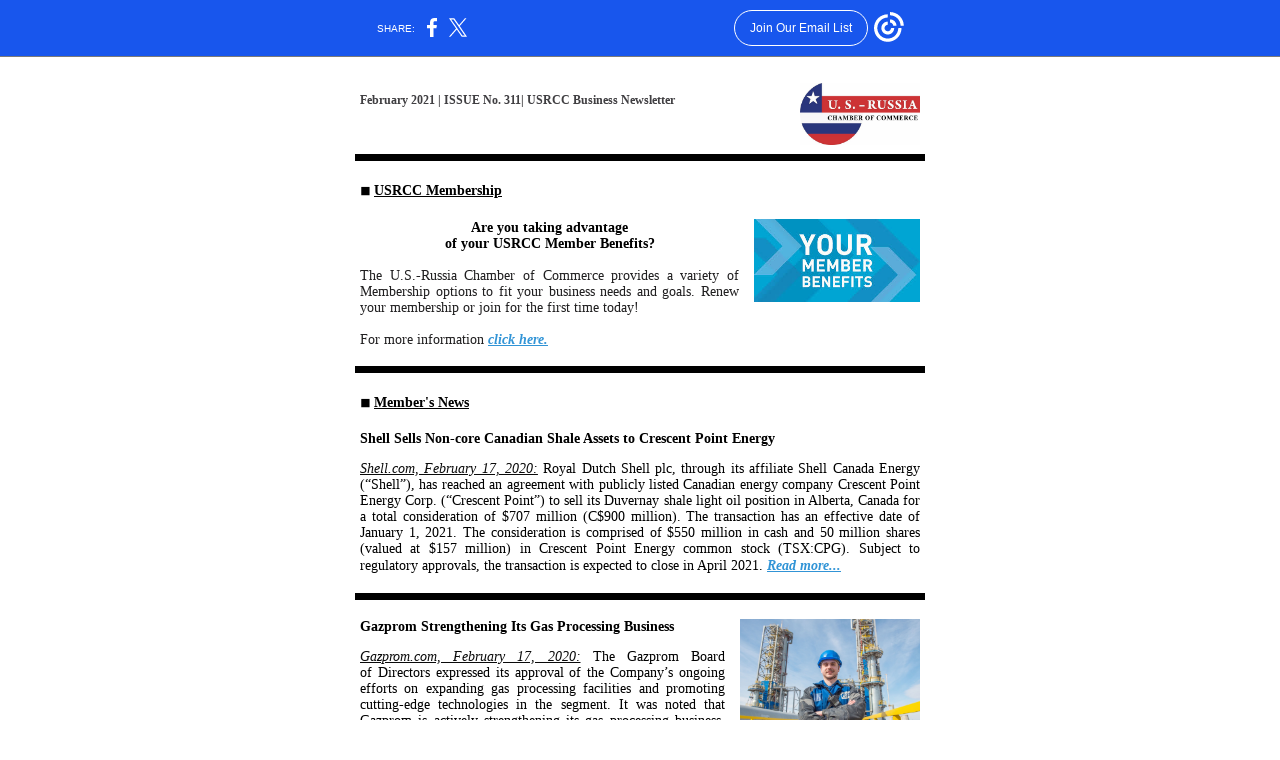

--- FILE ---
content_type: text/html; charset=utf-8
request_url: https://myemail.constantcontact.com/USRCC-Business-Newsletter--Issue-311--February-2021.html?soid=1112677780655&aid=E17o2okb5ts
body_size: 17069
content:
<!DOCTYPE html><html xmlns:fb="https://www.facebook.com/2008/fbml"><head><meta property="og:title" content="USRCC Business Newsletter, Issue 311, February 2021"><meta property="og:site_name" content="U.S.-Russia Chamber of Commerce"><meta property="og:image" content="https://files.constantcontact.com/fac83c01301/df259ad9-b932-494a-ab06-7d8badb597df.jpg"><meta property="og:image:width" content="120"><meta property="og:image" content="https://files.constantcontact.com/fac83c01301/3eff5c83-4828-4540-8022-dc0ccb2bb066.jpg"><meta property="og:image:width" content="166"><meta property="og:image" content="https://files.constantcontact.com/fac83c01301/1d521872-dd60-41a7-a436-c69fa7abe466.jpg"><meta property="og:image:width" content="180"><meta property="og:image" content="https://files.constantcontact.com/fac83c01301/b2627b88-9126-428c-a39f-3973a28ca63b.png"><meta property="og:image:width" content="600"><meta property="og:image" content="https://files.constantcontact.com/fac83c01301/ef9a833a-06ac-4654-8c2d-de347cc741ec.gif"><meta property="og:image:width" content="120"><meta property="og:image" content="https://files.constantcontact.com/fac83c01301/e4034de4-23a0-4c9a-8b36-a894a6d15000.jpg"><meta property="og:image:width" content="180"><meta property="og:image" content="https://files.constantcontact.com/fac83c01301/61e69998-9cab-479f-a35f-6cf482a00f60.jpg"><meta property="og:image:width" content="180"><meta property="og:image" content="https://files.constantcontact.com/fac83c01301/fba349e3-a4a6-4625-890f-7e84c84174e5.jpg"><meta property="og:image:width" content="180"><meta property="og:image" content="https://files.constantcontact.com/fac83c01301/f9f63919-9282-4fdb-a593-ce7210286f0b.png"><meta property="og:image:width" content="180"><meta property="og:image" content="https://files.constantcontact.com/fac83c01301/e4856f9b-8ff2-46a2-b12f-e876f21cd5f1.png"><meta property="og:image:width" content="180"><meta property="og:image" content="https://files.constantcontact.com/fac83c01301/e7a968dc-a12d-4dbd-9c63-3f0eae57e796.jpg"><meta property="og:image:width" content="180"><meta property="og:image" content="https://files.constantcontact.com/fac83c01301/a4cd745d-67a5-4434-80d4-180c8ceee1b6.jpg"><meta property="og:image:width" content="180"><meta property="og:image" content="https://files.constantcontact.com/fac83c01301/868e5b1e-e356-4c69-b88c-7a2d4aec1ca5.jpg"><meta property="og:image:width" content="518"><meta property="og:image" content="https://files.constantcontact.com/fac83c01301/f5a40c0d-b702-4950-aa07-9aa92312827d.png"><meta property="og:image:width" content="170"><meta property="og:image" content="https://files.constantcontact.com/fac83c01301/70fdda03-7df1-44cb-8f00-4cba1be65c83.jpg"><meta property="og:image:width" content="155"><meta property="og:image" content="https://files.constantcontact.com/fac83c01301/aba4bc6a-ea68-44e0-b520-e064051f398c.jpg"><meta property="og:image:width" content="190"><meta property="og:image" content="https://files.constantcontact.com/fac83c01301/fc79ce16-b34c-4de9-922f-12c802e2ac36.jpg"><meta property="og:image:width" content="121"><meta property="og:image" content="https://files.constantcontact.com/fac83c01301/6ed3fffb-0028-4fd2-bf25-3511518507ee.png"><meta property="og:image:width" content="78"><meta property="og:image" content="https://files.constantcontact.com/fac83c01301/d79ffa81-4df6-4510-ad34-7bf5e1f98845.jpg?a=1134024333190"><meta property="og:image:width" content="167"><meta property="og:image" content="https://files.constantcontact.com/fac83c01301/3e35b236-f466-41cc-bdbe-6031c484b9bb.jpg"><meta property="og:image:width" content="160"><meta property="og:image" content="https://files.constantcontact.com/fac83c01301/6ab8a46d-28de-46ed-b7db-81a7e8241e7c.jpg"><meta property="og:image:width" content="79"><meta property="og:image" content="https://files.constantcontact.com/fac83c01301/261736f7-1f35-424f-8520-7961ff1216ad.png?a=1134024333190"><meta property="og:image:width" content="128"><meta property="og:image" content="https://files.constantcontact.com/fac83c01301/f4257bdd-d14b-4c0a-8186-af651992c820.png"><meta property="og:image:width" content="126"><meta property="og:image" content="https://files.constantcontact.com/fac83c01301/0ba00604-da99-4ee8-acc5-0f40e5e4ab8c.jpg"><meta property="og:image:width" content="184"><meta property="og:image" content="https://files.constantcontact.com/fac83c01301/029b33b1-49a1-48ef-85f1-6a1a1327d158.png"><meta property="og:image:width" content="121"><meta property="og:image" content="https://files.constantcontact.com/fac83c01301/5e680d66-9f45-49c1-8c7f-4db7c1c4bce9.jpg"><meta property="og:image:width" content="184"><meta property="og:image" content="https://files.constantcontact.com/fac83c01301/27700357-62e6-4dcc-abf0-828433adac48.png?a=1134024333190"><meta property="og:image:width" content="165"><meta property="og:image" content="https://files.constantcontact.com/fac83c01301/61232e22-39ab-44d2-ac5b-c973d17522fd.jpg?a=1134024333190"><meta property="og:image:width" content="97"><meta property="og:image" content="https://files.constantcontact.com/fac83c01301/84d79045-a70e-40fe-a333-7a5a5d791b9e.jpg"><meta property="og:image:width" content="132"><meta property="og:image" content="https://files.constantcontact.com/fac83c01301/1b2725e2-64d6-4143-8cef-030903dd9e16.jpg"><meta property="og:image:width" content="153"><meta property="og:image" content="https://files.constantcontact.com/fac83c01301/c8e1df7b-3b6e-43a2-883b-f406f06d7cc2.png"><meta property="og:image:width" content="131"><meta property="og:image" content="https://files.constantcontact.com/fac83c01301/968f3dd3-f9ab-4f56-a470-a77a6da09fe9.png"><meta property="og:image:width" content="155"><meta property="og:image" content="https://files.constantcontact.com/fac83c01301/28cea1d2-2adf-499f-9fc7-b8b579cd0306.png"><meta property="og:image:width" content="184"><meta property="og:image" content="https://files.constantcontact.com/fac83c01301/c02f947a-2765-4c79-a41c-109dea3d08d2.png"><meta property="og:image:width" content="173"><meta property="og:image" content="https://files.constantcontact.com/fac83c01301/9cfc5235-cf20-4d28-9a3d-37dc0abc0e36.jpg"><meta property="og:image:width" content="150"><meta property="og:description" content="USRCC Business Newsletter, Issue 311, February 2021 February 2021 | ISSUE No. 311| USRCC Business Newsletter ◾ USRCC Membership Are you taking advantage ﻿of your USRCC Member Benefits? The U.S.-Russia">
<meta content="text/html; charset=utf-8" http-equiv="Content-Type">
<meta content="width=device-width, initial-scale=1.0" name="viewport">
<meta charset="UTF-8">
<meta name="viewport" content="width=device-width, initial-scale=1, maximum-scale=1">
<!--[if gte mso 9]>
<style id="ol-styles">
/* OUTLOOK-SPECIFIC STYLES */
li {
text-indent: -1em;
padding: 0;
margin: 0;
line-height: 1.2;
}
ul, ol {
padding: 0;
margin: 0 0 0 40px;
}
p {
margin: 0;
padding: 0;
margin-bottom: 0;
}
sup {
font-size: 85% !important;
}
sub {
font-size: 85% !important;
}
</style>
<![endif]-->
<style id="template-styles-head" data-premailer="ignore">
.footer-main-width {
width: 610px!important;
max-width: 610px;
}
table {
border-collapse: collapse;
table-layout: fixed;
}
.bgimage {
table-layout: auto;
}
.preheader-container {
color: transparent;
display: none;
font-size: 1px;
line-height: 1px;
max-height: 0px;
max-width: 0px;
opacity: 0;
overflow: hidden;
}
/* LIST AND p STYLE OVERRIDES */
.editor-text p {
margin: 0;
padding: 0;
margin-bottom: 0;
}
.editor-text ul,
.editor-text ol {
padding: 0;
margin: 0 0 0 40px;
}
.editor-text li {
padding: 0;
margin: 0;
line-height: 1.2;
}
/* ==================================================
CLIENT/BROWSER SPECIFIC OVERRIDES
================================================== */
/* IE: correctly scale images with w/h attbs */
img {
-ms-interpolation-mode: bicubic;
}
/* Text Link Style Reset */
a {
text-decoration: underline;
}
/* iOS: Autolink styles inherited */
a[x-apple-data-detectors] {
text-decoration: underline !important;
font-size: inherit !important;
font-family: inherit !important;
font-weight: inherit !important;
line-height: inherit !important;
color: inherit !important;
}
/* FF/Chrome: Smooth font rendering */
.editor-text, .MainTextFullWidth {
-webkit-font-smoothing: antialiased;
-moz-osx-font-smoothing: grayscale;
}
/* Gmail/Web viewport fix */
u + .body .template-body {
width: 610px;
}
@media only screen and (max-width:480px) {
u + .body .template-body {
width: 100% !important;
}
}
/* Office365/Outlook.com image reset */
[office365] button, [office365] .divider-base div, [office365] .spacer-base div, [office365] .editor-image div { display: block !important; }
</style>
<style>@media only screen and (max-width:480px) {
table {
border-collapse: collapse;
}
.main-width {
width: 100% !important;
}
.mobile-hidden {
display: none !important;
}
td.OneColumnMobile {
display: block !important;
}
.OneColumnMobile {
width: 100% !important;
}
td.editor-col .editor-text {
padding-left: 20px !important; padding-right: 20px !important;
}
td.editor-col .editor-image.editor-image-hspace-on td {
padding-left: 20px !important; padding-right: 20px !important;
}
td.editor-col .editor-button-container {
padding-left: 20px !important; padding-right: 20px !important;
}
td.editor-col .editor-social td {
padding-left: 20px !important; padding-right: 20px !important;
}
td.editor-col .block-margin {
padding-left: 20px !important; padding-right: 20px !important;
}
td.editor-col td.block-margin .editor-text {
padding-left: 0px !important; padding-right: 0px !important;
}
td.editor-col td.block-margin .editor-image.editor-image-hspace-on td {
padding-left: 0px !important; padding-right: 0px !important;
}
td.editor-col td.block-margin .editor-button-container {
padding-left: 0px !important; padding-right: 0px !important;
}
td.editor-col td.block-margin .editor-social td {
padding-left: 0px !important; padding-right: 0px !important;
}
.editor-button td > table tr > td {
padding: 0px 0px 0px 0px !important;
}
.editor-button td > table tr > td td {
padding: 9px 15px 10px 15px !important;
}
.layout {
padding: 15px 9px 15px 9px !important;
}
.layout-container-border {
padding: 1px 1px 1px 1px !important;
}
.layout-container {
padding: 0px 0px 0px 0px !important;
}
.editor-image img {
width: auto !important; margin-left: auto !important; margin-right: auto !important;
}
.editor-image .image-cell {
padding-bottom: 15px !important;
}
.editor-text {
font-size: 16px !important;
}
.section-headline-text {
font-size: 24px !important;
}
.headline-text {
font-size: 24px !important;
}
.subheadline-text {
font-size: 20px !important;
}
.feature {
padding-top: 0px !important; padding-bottom: 0px !important;
}
.layout-outer {
padding: 0px 20px !important;
}
.feature-heading-text {
font-size: 20px !important;
}
.feature-text {
font-size: 16px !important;
}
.split.editor-col {
margin-top: 0px !important;
}
.split.editor-col ~ .split.editor-col {
margin-top: 10px !important;
}
.split-layout-margin {
padding: 0px 20px !important;
}
.article {
padding-top: 0px !important; padding-bottom: 0px !important;
}
.article-heading-text {
font-size: 20px !important;
}
.article-text {
font-size: 16px !important;
}
.social-container {
text-align: center !important;
}
.social-text {
font-size: 14px !important;
}
.cpn-heading-text {
font-size: 28px !important;
}
.editor-cpn-heading-text {
font-size: 28px !important;
}
td.col-divided .editor-col {
border-right: 0px solid #000000 !important; border-bottom: 1px solid #000000 !important;
}
td.col-divided td.editor-col:last-of-type {
border-bottom: 0 !important;
}
.col-divided {
padding: 0 20px !important;
}
td.col-divided .editor-col .editor-text {
padding-left: 0px !important; padding-right: 0px !important;
}
td.col-divided .editor-col .editor-image.editor-image-hspace-on td {
padding-left: 0px !important; padding-right: 0px !important;
}
td.col-divided .editor-col .editor-button-container {
padding-left: 0px !important; padding-right: 0px !important;
}
td.col-divided .editor-col .editor-social td {
padding-left: 0px !important; padding-right: 0px !important;
}
td.col-divided .editor-col .block-margin {
padding-left: 0px !important; padding-right: 0px !important;
}
.action-block .poll-answer {
width: 100% !important; display: block !important;
}
.action-block .poll-button {
width: 100% !important;
}
div.MobileFooter {
font-size: 11px !important;
}
td.FooterMobile {
padding: 0px 10px 0px 10px !important;
}
td.MainCenter {
width: 100% !important;
}
table.MainSide {
display: none !important;
}
img.MainSide {
display: none !important;
}
td.MainSide {
display: none !important;
}
.rsvp-button-inner {
padding: 0px 0px 10px 0px !important;
}
.rsvp-button-outer {
width: 100% !important; max-width: 100% !important;
}
.footer-main-width {
width: 100% !important;
}
.footer-mobile-hidden {
display: none !important;
}
.footer-mobile-hidden {
display: none !important;
}
.footer-column {
display: block !important;
}
.footer-mobile-stack {
display: block !important;
}
.footer-mobile-stack-padding {
padding-top: 3px;
}
}
@media only screen and (max-width:320px) {
.layout {
padding: 0px 0px 0px 0px !important;
}
}
@media screen {
@font-face {
font-family: ''; font-style: normal; font-weight: 400; src: local(''), local(''), url() format(''); unicode-range: U+0000-00FF, U+0131, U+0152-0153, U+02C6, U+02DA, U+02DC, U+2000-206F, U+2074, U+20AC, U+2212, U+2215;
}
}
</style>
<title>USRCC Business Newsletter, Issue 311, February 2021</title><script type="text/javascript">
var __plink_targets = {
"linkedin.post": "https://s.rs6.net/t?sid=1112677780655&e=E17o2okb5ts&c=4&r=1",
"addthis.share": "https://s.rs6.net/t?sid=1112677780655&e=E17o2okb5ts&c=5&r=1",
"facebook.like": "https://s.rs6.net/t?sid=1112677780655&e=E17o2okb5ts&c=2&r=0",
"twitter.tweet": "https://s.rs6.net/t?sid=1112677780655&e=E17o2okb5ts&c=3&r=1",
"x.tweet": "https://s.rs6.net/t?sid=1112677780655&e=E17o2okb5ts&c=3&r=1",
"facebook.share": "https://s.rs6.net/t?sid=1112677780655&e=E17o2okb5ts&c=1&r=1",
"facebook.send": "https://s.rs6.net/t?sid=1112677780655&e=E17o2okb5ts&c=6&r=0",
"permalink.view": "https://s.rs6.net/t?sid=1112677780655&e=E17o2okb5ts&c=0&r=0"
};
</script>
<script type="text/javascript" src="https://myemail-op.constantcontact.com/page/js/campaignPage.js?soid=pfdhmimab&visitorHost=https%3A%2F%2Fvisitor.constantcontact.com&pageName=USRCC%20Business%20Newsletter%2C%20Issue%20311%2C%20February%202021"></script>
</head>
<body class="body" align="center" style="width: 100%; min-width: 100%; -webkit-text-size-adjust: 100%; -ms-text-size-adjust: 100%; background-color: #FFFFFF; margin: 0px; padding: 0px;" bgcolor="#FFFFFF">
<table class="template-body" border="0" cellpadding="0" cellspacing="0" style="text-align: center; min-width: 100%;" width="100%">
<tbody><tr>
<td class="preheader-container">
<div>
<div id="preheader" style="display: none; font-size: 1px; color: transparent; line-height: 1px; max-height: 0px; max-width: 0px; opacity: 0; overflow: hidden;">
<span data-entity-ref="preheader">USRCC Business Newsletter, Issue 311, February 2021</span>
</div>

</div>
</td>
</tr>
<tr>
<td class="template-shell-container" align="center">
<div class="bgcolor" style="background-color: #FFFFFF;">
<table class="bgimage" width="100%" border="0" cellpadding="0" cellspacing="0" style="background-color: #FFFFFF;" bgcolor="#FFFFFF">
<tbody>
<tr>
<td align="center">
<table class="main-width" width="610" align="center" border="0" cellpadding="0" cellspacing="0" style="width: 610px;">
<tbody>
<tr>
<td class="layout" align="center" valign="top" style="padding: 15px 5px;">
<table width="100%" align="center" border="0" cellpadding="0" cellspacing="0">
<tbody>
<tr>
<td class="layout-container-border" align="center" valign="top">
<table width="100%" align="center" border="0" cellpadding="0" cellspacing="0">
<tbody>
<tr>
<td class="layout-container" align="center" valign="top" style="background-color: #FFFFFF; padding: 0;" bgcolor="#FFFFFF">
<div class="">
<table width="100%" cellpadding="0" cellspacing="0" border="0" class="galileo-ap-layout-editor" style="min-width: 100%;">
<tbody>
<tr>
<td class="spacer editor-col OneColumnMobile" width="100%" align="left" valign="top">
<div class="gl-contains-spacer">
<table class="editor-spacer" width="100%" cellpadding="0" cellspacing="0" border="0">
<tbody>
<tr>
<td class="spacer-container" align="center" valign="top">
<table width="100%" cellpadding="0" cellspacing="0" border="0">
<tbody>
<tr>
<td class="spacer-base" style="padding-bottom: 10px; height: 1px; line-height: 1px;" width="100%" align="center" valign="top">
<div><img alt="" width="5" height="1" border="0" hspace="0" vspace="0" src="https://imgssl.constantcontact.com/letters/images/sys/S.gif" style="display: block; height: 1px; width: 5px;"></div>
</td>
</tr>
</tbody>
</table>
</td>
</tr>
</tbody>
</table>
</div>
</td>
</tr>
</tbody>
</table>
<table width="100%" cellpadding="0" cellspacing="0" border="0" class="galileo-ap-layout-editor" style="min-width: 100%;">
<tbody>
<tr>
<td class=" editor-col OneColumnMobile" width="70%" align="" valign="top" style="background-color: rgb(255, 255, 255);" bgcolor="FFFFFF">
<div><div class="column-resize-bar">
<span class="line"></span>
<span class="grabber"></span>
</div></div>
<div class="gl-contains-text">
<table width="100%" style="min-width: 100%;" cellpadding="0" cellspacing="0" border="0">
<tbody>
<tr>
<td class="editor-text editor-text " align="left" valign="top" style="font-family: Calibri,Helvetica,Arial,sans-serif; font-size: 12px; color: #403F42; text-align: left; display: block; word-wrap: break-word; line-height: 1.2; padding: 10px 10px 10px 20px;">
<div></div>
<div class="text-container galileo-ap-content-editor"><div><div>
<span style="font-family: Georgia, Times New Roman, Times, serif; font-weight: bold;">February 2021</span><span style="font-family: Georgia, Times New Roman, Times, serif; font-weight: bold; font-size: 12px;"> | ISSUE No. 311| USRCC Business Newsletter</span>
</div></div></div>
</td>
</tr>
</tbody>
</table>
</div>
</td>
<td class=" editor-col OneColumnMobile" width="30%" align="" valign="top" style="background-color: rgb(255, 255, 255);" bgcolor="FFFFFF">
<div class="gl-contains-image">
<table class="editor-image editor-image-hspace-on" style="min-width: 100%;" width="100%" cellpadding="0" cellspacing="0" border="0">
<tbody>
<tr>
<td align="right" valign="top" style="padding: 0px 20px 0px 10px;">
<div class="publish-container">
<a href="https://www.usrussiacc.org/">
<img alt="" class="" style="display: block; height: auto !important; max-width: 100% !important;" width="120" border="0" hspace="0" vspace="0" src="https://files.constantcontact.com/fac83c01301/df259ad9-b932-494a-ab06-7d8badb597df.jpg">
</a>
</div>
</td>
</tr>
</tbody>
</table>
</div>
</td>
</tr>
</tbody>
</table>
<table width="100%" cellpadding="0" cellspacing="0" border="0" class="galileo-ap-layout-editor" style="min-width: 100%;">
<tbody>
<tr>
<td class=" editor-col OneColumnMobile" width="100%" align="" valign="top" style="background-color: rgb(255, 255, 255);" bgcolor="FFFFFF">
<div class="gl-contains-divider">
<table class="editor-divider" width="100%" cellpadding="0" cellspacing="0" border="0" style="min-width: 100%;">
<tbody>
<tr>
<td class="" align="center" valign="top">
<table width="100%" class="galileo-ap-content-editor" style="cursor: default; min-width: 100%;">
<tbody>
<tr>
<td class="divider-base divider-solid" width="100%" align="center" valign="top" style="padding: 9px 0px;">
<table cellpadding="0" cellspacing="0" border="0" align="center" style="width: 95%; min-width: 95%; height: 1px;">
<tbody>
<tr>
<td height="1" align="center" style="padding-bottom: 6px; border-bottom-style: none; height: 1px; line-height: 1px; background-color: #000000;" bgcolor="#000000">
<div><img alt="" width="5" height="1" border="0" hspace="0" vspace="0" src="https://imgssl.constantcontact.com/letters/images/1101116784221/S.gif" style="display: block; height: 1px; width: 5px;"></div>
</td>
</tr>
</tbody>
</table>
</td>
</tr>
</tbody>
</table>
</td>
</tr>
</tbody>
</table>
</div>
</td>
</tr>
</tbody>
</table>
<table width="100%" cellpadding="0" cellspacing="0" border="0" class="galileo-ap-layout-editor" style="min-width: 100%;">
<tbody>
<tr>
<td class=" editor-col OneColumnMobile" width="100%" align="" valign="top" style="background-color: rgb(255, 255, 255);" bgcolor="FFFFFF">
<div class="gl-contains-text">
<table width="100%" style="min-width: 100%;" cellpadding="0" cellspacing="0" border="0">
<tbody>
<tr>
<td class="editor-text article-heading-text" align="left" valign="top" style="font-family: Calibri,Helvetica,Arial,sans-serif; font-size: 16px; color: #000000; text-align: left; display: block; word-wrap: break-word; line-height: 1.2; font-weight: bold; padding: 10px 20px;">
<div></div>
<div class="text-container galileo-ap-content-editor"><div><div>
<span style="font-size: 14px; font-family: Georgia, Times New Roman, Times, serif;">◾ </span><span style="font-size: 14px; font-family: Georgia, Times New Roman, Times, serif; text-decoration: underline;">USRCC Membership</span>
</div></div></div>
</td>
</tr>
</tbody>
</table>
</div>
</td>
</tr>
</tbody>
</table>
<table width="100%" cellpadding="0" cellspacing="0" border="0" class="galileo-ap-layout-editor" style="min-width: 100%;">
<tbody>
<tr>
<td class="article editor-col OneColumnMobile" width="100%" align="left" valign="top">
<div class="gl-contains-text">
<table width="100%" style="min-width: 100%;" cellpadding="0" cellspacing="0" border="0">
<tbody>
<tr>
<td class="editor-text article-heading-text" align="left" valign="top" style="line-height: 1; font-family: Calibri,Helvetica,Arial,sans-serif; font-size: 16px; color: #000000; text-align: left; display: block; word-wrap: break-word; font-weight: bold; padding: 10px 20px;">
<div><table class="editor-image OneColumnMobile" style="mso-table-rspace: 5.75pt;" align="right" cellpadding="0" cellspacing="0" border="0">
<tbody>
<tr>
<td class="mobile-hidden" width="15" height="1" align="center" valign="top" style="height: 1px; line-height: 1px; padding: 0px;">
<img alt="" width="15" height="1" border="0" hspace="0" vspace="0" src="https://imgssl.constantcontact.com/letters/images/sys/S.gif" style="display: block; height: auto; max-width: 100%;">
</td>
<td class="image-cell " align="center" valign="top" style="padding: 0px;">
<div class="publish-container">
<a href="https://usrussiacc.org/" style="color: #3194D6; font-weight: bold; font-style: italic; text-decoration: underline;">
<img alt="" class="" style="display: block; height: auto !important; max-width: 100% !important;" width="166" border="0" hspace="0" vspace="0" src="https://files.constantcontact.com/fac83c01301/3eff5c83-4828-4540-8022-dc0ccb2bb066.jpg">
</a>
</div>
</td>
</tr>
<tr>
<td class="mobile-hidden" width="5" height="5" align="center" valign="top" style="height: 1px; line-height: 1px; padding: 0px;">
<img alt="" width="5" height="1" border="0" hspace="0" vspace="0" src="https://imgssl.constantcontact.com/letters/images/sys/S.gif" style="display: block; height: auto; max-width: 100%;">
</td>
<td class="mobile-hidden" height="5" align="center" valign="top" style="height: 5px; line-height: 1px; padding: 0px;">
<img alt="" width="1" height="5" border="0" hspace="0" vspace="0" src="https://imgssl.constantcontact.com/letters/images/sys/S.gif" style="display: block; height: auto; max-width: 100%;">
</td>
</tr>
</tbody>
</table></div>
<div class="text-container galileo-ap-content-editor"><div>
<div style="text-align: center;" align="center"><span style="font-size: 14px; font-family: Georgia, Times New Roman, Times, serif;">Are you taking advantage </span></div>
<div style="text-align: center;" align="center"><span style="font-size: 14px; font-family: Georgia, Times New Roman, Times, serif;">﻿of your&nbsp;USRCC Member Benefits?</span></div>
<div><br></div>
<div style="text-align: justify;" align="justify"><span style="font-size: 14px; color: rgb(32, 31, 32); font-weight: normal; font-family: Georgia, Times New Roman, Times, serif;">The U.S.-Russia Chamber of Commerce provides a variety of Membership options to fit your business needs and goals. Renew your membership or join for the first time today! </span></div>
<div style="text-align: justify;" align="justify"><br></div>
<div style="text-align: justify;" align="justify">
<span style="font-size: 14px; color: rgb(32, 31, 32); font-weight: normal; font-family: Georgia, Times New Roman, Times, serif;">﻿For more information</span><span style="font-size: 14px; color: rgb(45, 44, 46); font-weight: normal; font-family: Georgia, Times New Roman, Times, serif;">&nbsp;</span><a href="https://files.constantcontact.com/fac83c01301/18ff54a1-420a-453c-964a-528994779eac.pdf" rel="noopener noreferrer" target="_blank" style="font-size: 14px; color: rgb(49, 148, 214); font-weight: bold; font-family: Georgia, Times New Roman, Times, serif; font-style: italic; text-decoration: underline;">click here.</a>
</div>
</div></div>
</td>
</tr>
</tbody>
</table>
</div>
</td>
</tr>
</tbody>
</table>
<table width="100%" cellpadding="0" cellspacing="0" border="0" class="galileo-ap-layout-editor" style="min-width: 100%;">
<tbody>
<tr>
<td class=" editor-col OneColumnMobile" width="100%" align="" valign="top">
<div class="gl-contains-divider">
<table class="editor-divider" width="100%" cellpadding="0" cellspacing="0" border="0" style="min-width: 100%;">
<tbody>
<tr>
<td class="" align="center" valign="top">
<table width="100%" class="galileo-ap-content-editor" style="cursor: default; min-width: 100%;">
<tbody>
<tr>
<td class="divider-base divider-solid" width="100%" align="center" valign="top" style="padding: 9px 0px;">
<table cellpadding="0" cellspacing="0" border="0" align="center" style="width: 95%; min-width: 95%; height: 1px;">
<tbody>
<tr>
<td height="1" align="center" style="padding-bottom: 6px; border-bottom-style: none; height: 1px; line-height: 1px; background-color: #000000;" bgcolor="#000000">
<div><img alt="" width="5" height="1" border="0" hspace="0" vspace="0" src="https://imgssl.constantcontact.com/letters/images/1101116784221/S.gif" style="display: block; height: 1px; width: 5px;"></div>
</td>
</tr>
</tbody>
</table>
</td>
</tr>
</tbody>
</table>
</td>
</tr>
</tbody>
</table>
</div>
</td>
</tr>
</tbody>
</table>
<table width="100%" cellpadding="0" cellspacing="0" border="0" class="galileo-ap-layout-editor" style="min-width: 100%;">
<tbody>
<tr>
<td class=" editor-col OneColumnMobile" width="100%" align="" valign="top">
<div class="gl-contains-text">
<table width="100%" style="min-width: 100%;" cellpadding="0" cellspacing="0" border="0">
<tbody>
<tr>
<td class="editor-text article-heading-text" align="left" valign="top" style="font-family: Calibri,Helvetica,Arial,sans-serif; font-size: 16px; color: #000000; text-align: left; display: block; word-wrap: break-word; line-height: 1.2; font-weight: bold; padding: 10px 20px;">
<div></div>
<div class="text-container galileo-ap-content-editor"><div><div>
<span style="font-size: 14px; font-family: Georgia, Times New Roman, Times, serif;">◾ </span><span style="font-size: 14px; font-family: Georgia, Times New Roman, Times, serif; text-decoration: underline;">Member's News</span>
</div></div></div>
</td>
</tr>
</tbody>
</table>
</div>
</td>
</tr>
</tbody>
</table>
<table width="100%" cellpadding="0" cellspacing="0" border="0" class="galileo-ap-layout-editor" style="min-width: 100%;">
<tbody>
<tr>
<td class=" editor-col OneColumnMobile" width="100%" align="" valign="top">
<div class="gl-contains-text">
<table width="100%" style="min-width: 100%;" cellpadding="0" cellspacing="0" border="0">
<tbody>
<tr>
<td class="editor-text editor-text " align="left" valign="top" style="font-family: Calibri,Helvetica,Arial,sans-serif; font-size: 12px; color: #403F42; text-align: left; display: block; word-wrap: break-word; line-height: 1.2; padding: 10px 20px;">
<div></div>
<div class="text-container galileo-ap-content-editor"><div>
<div><span style="font-size: 14px; color: rgb(0, 0, 0); font-weight: bold; font-family: Georgia, Times New Roman, Times, serif;">Shell Sells Non-core Canadian Shale Assets to Crescent Point Energy</span></div>
<div><br></div>
<div style="text-align: justify;" align="justify">
<a href="https://www.shell.com" rel="noopener noreferrer" target="_blank" style="font-size: 14px; color: rgb(10, 10, 10); font-family: Georgia, Times New Roman, Times, serif; font-weight: normal; font-style: italic; text-decoration: underline;">Shell.com, February 17, 2020:</a><span style="font-size: 14px; color: rgb(10, 10, 10); font-family: Georgia, Times New Roman, Times, serif;"> </span><span style="font-size: 14px; color: rgb(0, 0, 0); font-family: Georgia, Times New Roman, Times, serif;">Royal Dutch Shell plc, through its affiliate Shell Canada Energy (“Shell”), has reached an agreement with publicly listed Canadian energy company Crescent Point Energy Corp. (“Crescent Point”) to sell its Duvernay shale light oil position in Alberta, Canada for a total consideration of $707 million (C$900 million). The transaction has an effective date of January 1, 2021. The consideration is comprised of $550 million in cash and 50 million shares (valued at $157 million) in Crescent Point Energy common stock (TSX:CPG). Subject to regulatory approvals, the transaction is expected to close in April 2021.</span><span style="font-size: 14px; color: rgb(64, 64, 64); font-family: Arial, Verdana, Helvetica, sans-serif;"> </span><a href="https://www.shell.com/media/news-and-media-releases/2021/shell-sells-non-core-canadian-shale-assets-to-crescent-point-energy.html" rel="noopener noreferrer" target="_blank" style="font-size: 14px; color: rgb(49, 148, 214); font-family: Georgia, Times New Roman, Times, serif; font-weight: bold; font-style: italic; text-decoration: underline;">Read more...</a>
</div>
</div></div>
</td>
</tr>
</tbody>
</table>
</div>
</td>
</tr>
</tbody>
</table>
<table width="100%" cellpadding="0" cellspacing="0" border="0" class="galileo-ap-layout-editor" style="min-width: 100%;">
<tbody>
<tr>
<td class=" editor-col OneColumnMobile" width="100%" align="" valign="top">
<div class="gl-contains-divider">
<table class="editor-divider" width="100%" cellpadding="0" cellspacing="0" border="0" style="min-width: 100%;">
<tbody>
<tr>
<td class="" align="center" valign="top">
<table width="100%" class="galileo-ap-content-editor" style="cursor: default; min-width: 100%;">
<tbody>
<tr>
<td class="divider-base divider-solid" width="100%" align="center" valign="top" style="padding: 9px 0px;">
<table cellpadding="0" cellspacing="0" border="0" align="center" style="width: 95%; min-width: 95%; height: 1px;">
<tbody>
<tr>
<td height="1" align="center" style="padding-bottom: 6px; border-bottom-style: none; height: 1px; line-height: 1px; background-color: #000000;" bgcolor="#000000">
<div><img alt="" width="5" height="1" border="0" hspace="0" vspace="0" src="https://imgssl.constantcontact.com/letters/images/1101116784221/S.gif" style="display: block; height: 1px; width: 5px;"></div>
</td>
</tr>
</tbody>
</table>
</td>
</tr>
</tbody>
</table>
</td>
</tr>
</tbody>
</table>
</div>
</td>
</tr>
</tbody>
</table>
<table width="100%" cellpadding="0" cellspacing="0" border="0" class="galileo-ap-layout-editor" style="min-width: 100%;">
<tbody>
<tr>
<td class=" editor-col OneColumnMobile" width="100%" align="" valign="top">
<div class="gl-contains-text">
<table width="100%" style="min-width: 100%;" cellpadding="0" cellspacing="0" border="0">
<tbody>
<tr>
<td class="editor-text editor-text " align="left" valign="top" style="font-family: Calibri,Helvetica,Arial,sans-serif; font-size: 12px; color: #403F42; text-align: left; display: block; word-wrap: break-word; line-height: 1.2; padding: 10px 20px;">
<div><table class="editor-image OneColumnMobile" style="mso-table-rspace: 5.75pt;" align="right" cellpadding="0" cellspacing="0" border="0">
<tbody>
<tr>
<td class="mobile-hidden" width="15" height="1" align="center" valign="top" style="height: 1px; line-height: 1px; padding: 0px;">
<img alt="" width="15" height="1" border="0" hspace="0" vspace="0" src="https://imgssl.constantcontact.com/letters/images/sys/S.gif" style="display: block; height: auto; max-width: 100%;">
</td>
<td class="image-cell " align="center" valign="top" style="padding: 0px;">
<div class="publish-container">  <img alt="" class="" style="display: block; height: auto !important; max-width: 100% !important;" width="180" border="0" hspace="0" vspace="0" src="https://files.constantcontact.com/fac83c01301/1d521872-dd60-41a7-a436-c69fa7abe466.jpg">
</div>
</td>
</tr>
<tr>
<td class="mobile-hidden" width="5" height="5" align="center" valign="top" style="height: 1px; line-height: 1px; padding: 0px;">
<img alt="" width="5" height="1" border="0" hspace="0" vspace="0" src="https://imgssl.constantcontact.com/letters/images/sys/S.gif" style="display: block; height: auto; max-width: 100%;">
</td>
<td class="mobile-hidden" height="5" align="center" valign="top" style="height: 5px; line-height: 1px; padding: 0px;">
<img alt="" width="1" height="5" border="0" hspace="0" vspace="0" src="https://imgssl.constantcontact.com/letters/images/sys/S.gif" style="display: block; height: auto; max-width: 100%;">
</td>
</tr>
</tbody>
</table></div>
<div class="text-container galileo-ap-content-editor"><div>
<div><span style="font-size: 14px; color: rgb(0, 0, 0); font-weight: bold; font-family: Georgia, Times New Roman, Times, serif;">Gazprom Strengthening Its Gas Processing Business</span></div>
<div><br></div>
<div style="text-align: justify;" align="justify">
<a href="https://www.gazprom.com" rel="noopener noreferrer" target="_blank" style="font-size: 14px; color: rgb(10, 10, 10); font-family: Georgia, Times New Roman, Times, serif; font-weight: normal; font-style: italic; text-decoration: underline;">Gazprom.com, February 17, 2020:</a><span style="font-size: 14px; color: rgb(10, 10, 10); font-family: Georgia, Times New Roman, Times, serif;"> </span><span style="font-size: 14px; color: rgb(0, 0, 0); font-family: Georgia, Times New Roman, Times, serif;">The Gazprom&nbsp;</span><span style="font-size: 14px; color: rgb(0, 0, 0); font-family: Georgia, Times New Roman, Times, serif; font-style: normal;">Board of&nbsp;Directors</span><span style="font-size: 14px; color: rgb(0, 0, 0); font-family: Georgia, Times New Roman, Times, serif;">&nbsp;expressed its approval of&nbsp;the Company’s ongoing efforts on&nbsp;expanding gas processing facilities and promoting cutting-edge technologies in&nbsp;the segment. It&nbsp;was noted that Gazprom is&nbsp;actively strengthening its gas processing business, primarily due to&nbsp;the growing share of&nbsp;multi-component gas in&nbsp;the Company’s production mix. </span><a href="https://www.gazprom.com/press/news/2021/february/article523896/" rel="noopener noreferrer" target="_blank" style="font-size: 14px; color: rgb(49, 148, 214); font-family: Georgia, Times New Roman, Times, serif; font-weight: bold; font-style: italic; text-decoration: underline;">Read more...</a>
</div>
</div></div>
</td>
</tr>
</tbody>
</table>
</div>
</td>
</tr>
</tbody>
</table>
<table width="100%" cellpadding="0" cellspacing="0" border="0" class="galileo-ap-layout-editor" style="min-width: 100%;">
<tbody>
<tr>
<td class=" editor-col OneColumnMobile" width="100%" align="" valign="top">
<div class="gl-contains-divider">
<table class="editor-divider" width="100%" cellpadding="0" cellspacing="0" border="0" style="min-width: 100%;">
<tbody>
<tr>
<td class="" align="center" valign="top">
<table width="100%" class="galileo-ap-content-editor" style="cursor: default; min-width: 100%;">
<tbody>
<tr>
<td class="divider-base divider-solid" width="100%" align="center" valign="top" style="padding: 9px 0px;">
<table cellpadding="0" cellspacing="0" border="0" align="center" style="width: 95%; min-width: 95%; height: 1px;">
<tbody>
<tr>
<td height="1" align="center" style="padding-bottom: 6px; border-bottom-style: none; height: 1px; line-height: 1px; background-color: #000000;" bgcolor="#000000">
<div><img alt="" width="5" height="1" border="0" hspace="0" vspace="0" src="https://imgssl.constantcontact.com/letters/images/1101116784221/S.gif" style="display: block; height: 1px; width: 5px;"></div>
</td>
</tr>
</tbody>
</table>
</td>
</tr>
</tbody>
</table>
</td>
</tr>
</tbody>
</table>
</div>
</td>
</tr>
</tbody>
</table>
<table width="100%" cellpadding="0" cellspacing="0" border="0" class="galileo-ap-layout-editor" style="min-width: 100%;">
<tbody>
<tr>
<td class=" editor-col OneColumnMobile" width="100%" align="" valign="top">
<div class="gl-contains-text">
<table width="100%" style="min-width: 100%;" cellpadding="0" cellspacing="0" border="0">
<tbody>
<tr>
<td class="editor-text editor-text " align="left" valign="top" style="font-family: Calibri,Helvetica,Arial,sans-serif; font-size: 12px; color: #403F42; text-align: left; display: block; word-wrap: break-word; line-height: 1.2; padding: 10px 20px;">
<div></div>
<div class="text-container galileo-ap-content-editor"><div>
<div><span style="font-size: 14px; color: rgb(0, 0, 0); font-family: Georgia, Times New Roman, Times, serif; font-weight: bold;">Lukoil to Save Water Resources in Komi Republic</span></div>
<div><br></div>
<div style="text-align: justify;" align="justify">
<a href="https://www.lukoil.com" rel="noopener noreferrer" target="_blank" style="font-size: 14px; color: rgb(10, 10, 10); font-weight: normal; font-family: Georgia, Times New Roman, Times, serif; font-style: italic; text-decoration: underline;">Lukoil.com, February 18, 2020:</a><span style="font-size: 14px; color: rgb(10, 10, 10); font-family: Georgia, Times New Roman, Times, serif;"> </span><span style="font-size: 14px; color: rgb(0, 0, 0); font-family: Georgia, Times New Roman, Times, serif;">As part of its effort to minimize impact on water bodies of the Komi Republic, LUKOIL commissioned new water treatment facilities and commenced closed loop steam generation at its oil mines in Yarega, Pervomaisky and Nizhny Domanik settlements. Earlier on, the company had already installed a water reuse system at Yarega field. The steam, injected in the subsurface, is condensed in water that is brought back together with produced oil. </span><a href="https://www.lukoil.com/PressCenter/Pressreleases/Pressrelease?rid=518856" rel="noopener noreferrer" target="_blank" style="font-size: 14px; color: rgb(49, 148, 214); font-family: Georgia, Times New Roman, Times, serif; font-weight: bold; font-style: italic; text-decoration: underline;">Read more...</a>
</div>
</div></div>
</td>
</tr>
</tbody>
</table>
</div>
</td>
</tr>
</tbody>
</table>
<table width="100%" cellpadding="0" cellspacing="0" border="0" class="galileo-ap-layout-editor" style="min-width: 100%;">
<tbody>
<tr>
<td class=" editor-col OneColumnMobile" width="100%" align="" valign="top">
<div class="gl-contains-divider">
<table class="editor-divider" width="100%" cellpadding="0" cellspacing="0" border="0" style="min-width: 100%;">
<tbody>
<tr>
<td class="" align="center" valign="top">
<table width="100%" class="galileo-ap-content-editor" style="cursor: default; min-width: 100%;">
<tbody>
<tr>
<td class="divider-base divider-solid" width="100%" align="center" valign="top" style="padding: 9px 0px;">
<table cellpadding="0" cellspacing="0" border="0" align="center" style="width: 95%; min-width: 95%; height: 1px;">
<tbody>
<tr>
<td height="1" align="center" style="padding-bottom: 6px; border-bottom-style: none; height: 1px; line-height: 1px; background-color: #000000;" bgcolor="#000000">
<div><img alt="" width="5" height="1" border="0" hspace="0" vspace="0" src="https://imgssl.constantcontact.com/letters/images/1101116784221/S.gif" style="display: block; height: 1px; width: 5px;"></div>
</td>
</tr>
</tbody>
</table>
</td>
</tr>
</tbody>
</table>
</td>
</tr>
</tbody>
</table>
</div>
</td>
</tr>
</tbody>
</table>
<table width="100%" cellpadding="0" cellspacing="0" border="0" class="galileo-ap-layout-editor" style="min-width: 100%;">
<tbody>
<tr>
<td class=" editor-col OneColumnMobile" width="100%" align="" valign="top">
<div class="gl-contains-text">
<table width="100%" style="min-width: 100%;" cellpadding="0" cellspacing="0" border="0">
<tbody>
<tr>
<td class="editor-text article-heading-text" align="left" valign="top" style="font-family: Calibri,Helvetica,Arial,sans-serif; font-size: 16px; color: #000000; text-align: left; display: block; word-wrap: break-word; line-height: 1.2; font-weight: bold; padding: 10px 20px;">
<div></div>
<div class="text-container galileo-ap-content-editor"><div><div>
<span style="font-size: 14px; font-family: Georgia, Times New Roman, Times, serif;">◾ </span><span style="font-size: 14px; font-family: Georgia, Times New Roman, Times, serif; text-decoration: underline;">USRCC Upcoming Events</span>
</div></div></div>
</td>
</tr>
</tbody>
</table>
</div>
</td>
</tr>
</tbody>
</table>
<table width="100%" cellpadding="0" cellspacing="0" border="0" class="galileo-ap-layout-editor" style="min-width: 100%;">
<tbody>
<tr>
<td class=" editor-col OneColumnMobile" width="100%" align="" valign="top">
<div class="gl-contains-image">
<table class="editor-image editor-image" style="min-width: 100%;" width="100%" cellpadding="0" cellspacing="0" border="0">
<tbody>
<tr>
<td align="center" valign="top" style="padding-top: 0px; padding-bottom: 0px;">
<div class="publish-container">  <img alt="" class="" style="display: block; height: auto !important; max-width: 100% !important;" width="600" border="0" hspace="0" vspace="0" src="https://files.constantcontact.com/fac83c01301/b2627b88-9126-428c-a39f-3973a28ca63b.png">
</div>
</td>
</tr>
</tbody>
</table>
</div>
</td>
</tr>
</tbody>
</table>
<table width="100%" cellpadding="0" cellspacing="0" border="0" class="galileo-ap-layout-editor" style="min-width: 100%;">
<tbody>
<tr>
<td class=" editor-col OneColumnMobile" width="100%" align="" valign="top">
<div class="gl-contains-text">
<table width="100%" style="min-width: 100%;" cellpadding="0" cellspacing="0" border="0">
<tbody>
<tr>
<td class="editor-text editor-text " align="left" valign="top" style="font-family: Calibri,Helvetica,Arial,sans-serif; font-size: 12px; color: #403F42; text-align: left; display: block; word-wrap: break-word; line-height: 1.2; padding: 10px 20px;">
<div></div>
<div class="text-container galileo-ap-content-editor"><div>
<div style="text-align: center;" align="center"><span style="font-family: Georgia, Times New Roman, Times, serif; color: rgb(134, 44, 33); font-weight: bold; font-size: 18px;">The 11 Annual Welcome Reception Honoring Delegations&nbsp;</span></div>
<div style="text-align: center;" align="center"><span style="font-family: Georgia, Times New Roman, Times, serif; color: rgb(134, 44, 33); font-weight: bold; font-size: 18px;">from Russia, Kazakhstan and Azerbaijan&nbsp;</span></div>
<div style="text-align: center;" align="center"><span style="font-family: Georgia, Times New Roman, Times, serif; color: rgb(134, 44, 33); font-weight: bold; font-size: 18px;">at the Offshore Technology Conference (OTC 2021)</span></div>
</div></div>
</td>
</tr>
</tbody>
</table>
</div>
</td>
</tr>
</tbody>
</table>
<table width="100%" cellpadding="0" cellspacing="0" border="0" class="galileo-ap-layout-editor" style="min-width: 100%;">
<tbody>
<tr>
<td class=" editor-col OneColumnMobile" width="20%" align="" valign="top">
<div><div class="column-resize-bar">
<span class="line"></span>
<span class="grabber"></span>
</div></div>
<div class="gl-contains-image">
<table class="editor-image  editor-image-vspace-on" style="min-width: 100%;" width="100%" cellpadding="0" cellspacing="0" border="0">
<tbody>
<tr>
<td align="center" valign="top" style="padding-top: 10px; padding-bottom: 10px;">
<div class="publish-container">  <img alt="" class="" style="display: block; height: auto !important; max-width: 100% !important;" width="120" border="0" hspace="0" vspace="0" src="https://files.constantcontact.com/fac83c01301/ef9a833a-06ac-4654-8c2d-de347cc741ec.gif">
</div>
</td>
</tr>
</tbody>
</table>
</div>
</td>
<td class=" editor-col OneColumnMobile" width="80%" align="" valign="top">
<div class="gl-contains-text">
<table width="100%" style="min-width: 100%;" cellpadding="0" cellspacing="0" border="0">
<tbody>
<tr>
<td class="editor-text editor-text " align="left" valign="top" style="font-family: Calibri,Helvetica,Arial,sans-serif; font-size: 12px; color: #403F42; text-align: left; display: block; word-wrap: break-word; line-height: 1.2; padding: 10px 20px 10px 10px;">
<div></div>
<div class="text-container galileo-ap-content-editor"><div>
<div style="text-align: justify;" align="justify">
<span style="font-family: Georgia, Times New Roman, Times, serif; color: rgb(0, 0, 0); font-size: 14px;">The USRCC's OTC Reception is attended by more than 300 international business professionals</span><span style="font-family: Georgia, Times New Roman, Times, serif; color: rgb(0, 0, 0); font-size: 14px; font-weight: bold;">,</span><span style="font-family: Georgia, Times New Roman, Times, serif; color: rgb(0, 0, 0); font-size: 14px;">&nbsp;including</span><span style="font-family: Georgia, Times New Roman, Times, serif; color: rgb(0, 0, 0); font-size: 14px; font-weight: bold;">,</span><span style="font-family: Georgia, Times New Roman, Times, serif; color: rgb(0, 0, 0); font-size: 14px;">&nbsp;leading experts from oil and gas/energy industry, investors, suppliers, and&nbsp;government officials.</span>
</div>
<div style="text-align: justify;" align="justify"><br></div>
<div style="text-align: justify;" align="justify"><span style="font-family: Georgia, Times New Roman, Times, serif; color: rgb(0, 0, 0); font-size: 14px;">The USRCC’s OTC Reception provides energy professionals the opportunity to meet and exchange ideas and opinions to advance scientific and technical knowledge for offshore resources and environmental matters.</span></div>
</div></div>
</td>
</tr>
</tbody>
</table>
</div>
</td>
</tr>
</tbody>
</table>
<table width="100%" cellpadding="0" cellspacing="0" border="0" class="galileo-ap-layout-editor" style="min-width: 100%;">
<tbody>
<tr>
<td class=" editor-col OneColumnMobile" width="100%" align="" valign="top" style="background-color: rgb(191, 191, 191);" bgcolor="BFBFBF">
<div class="gl-contains-text">
<table width="100%" style="min-width: 100%;" cellpadding="0" cellspacing="0" border="0">
<tbody>
<tr>
<td class="editor-text editor-text " align="left" valign="top" style="font-family: Calibri,Helvetica,Arial,sans-serif; font-size: 12px; color: #403F42; text-align: left; display: block; word-wrap: break-word; line-height: 1.2; padding: 10px 20px;">
<div></div>
<div class="text-container galileo-ap-content-editor"><div>
<div style="text-align: center;" align="center"><span style="font-size: 24px; color: rgb(134, 44, 33); font-weight: bold; font-family: Georgia, Times New Roman, Times, serif;">EVENT REGISTRATION:</span></div>
<div style="text-align: center;" align="center"><br></div>
<div style="text-align: center;" align="center">
<span style="font-size: 20px; color: rgb(0, 0, 0); font-weight: bold; font-family: Georgia, Times New Roman, Times, serif;">Tuesday, August 17, 2021&nbsp;</span><span style="font-size: 20px; color: rgb(134, 44, 33); font-weight: bold; font-family: Georgia, Times New Roman, Times, serif;">|&nbsp;</span><span style="font-size: 20px; color: rgb(0, 0, 0); font-weight: bold; font-family: Georgia, Times New Roman, Times, serif;">6:00 pm – 9:00 pm CST</span>
</div>
<div style="text-align: center;" align="center"><br></div>
<div style="text-align: center;" align="center">
<span style="font-size: 20px; color: rgb(134, 44, 33); font-weight: bold; font-family: Georgia, Times New Roman, Times, serif;">Hotel ZAZA</span><span style="font-size: 20px; color: rgb(0, 0, 0); font-weight: bold; font-family: Georgia, Times New Roman, Times, serif;">&nbsp;|&nbsp;</span><span style="font-size: 20px; color: rgb(134, 44, 33); font-weight: bold; font-family: Georgia, Times New Roman, Times, serif;">Fountain Room&nbsp;</span>
</div>
<div style="text-align: center;" align="center"><span style="font-size: 20px; color: rgb(0, 0, 0); font-weight: bold; font-family: Georgia, Times New Roman, Times, serif;">5701 Main Street, Houston, TX 77005</span></div>
</div></div>
</td>
</tr>
</tbody>
</table>
</div>
</td>
</tr>
</tbody>
</table>
<table width="100%" cellpadding="0" cellspacing="0" border="0" class="galileo-ap-layout-editor" style="min-width: 100%;">
<tbody>
<tr>
<td class=" editor-col OneColumnMobile" width="100%" align="" valign="top" style="background-color: rgb(191, 191, 191);" bgcolor="BFBFBF">
<div class="gl-contains-button">
<table class="editor-button" width="100%" cellpadding="0" cellspacing="0" border="0" style="width: 100%; min-width: 100%;">
<tbody>
<tr>
<td class="editor-button-container editor-button-container " style="font-family: Arial, Verdana, Helvetica, sans-serif; font-size: 16px; font-weight: bold; color: #FFFFFF; text-decoration: none; padding: 10px 20px;">
<table class="galileo-ap-content-editor" style="width: 100%; min-width: 100%;">
<tbody>
<tr>
<td align="center" valign="top" class="MainTextFullWidthTD" style="font-family: Arial, Verdana, Helvetica, sans-serif; font-size: 16px; font-weight: bold; color: #FFFFFF; text-decoration: none; padding: 0px;">
<table border="0" cellpadding="0" cellspacing="0" style="background-color: rgb(54, 97, 189); width: initial; moz-border-radius: 5px; border-radius: 5px; border-spacing: 0; min-width: initial; padding: 0; border: none;" bgcolor="3661BD">
<tbody>
<tr>
<td align="center" valign="top" class="MainTextFullWidthTD" style="font-family: Arial, Verdana, Helvetica, sans-serif; font-size: 16px; font-weight: bold; color: #FFFFFF; text-decoration: none; padding: 9px 15px 10px;">
<div>
<div class="MainTextFullWidth"><a href="https://conta.cc/3uiuaCa" style="font-family: Georgia, Times New Roman, Times, serif; font-size: 16px; font-weight: bold; color: #FFFFFF; text-decoration: none;">CLICK HERE TO REGISTER</a></div>
</div>
</td>
</tr>
</tbody>
</table>
</td>
</tr>
</tbody>
</table>
</td>
</tr>
</tbody>
</table>
</div>
</td>
</tr>
</tbody>
</table>
<table width="100%" cellpadding="0" cellspacing="0" border="0" class="galileo-ap-layout-editor" style="min-width: 100%;">
<tbody>
<tr>
<td class=" editor-col OneColumnMobile" width="100%" align="" valign="top" style="background-color: rgb(191, 191, 191);" bgcolor="BFBFBF">
<div class="gl-contains-text">
<table width="100%" style="min-width: 100%;" cellpadding="0" cellspacing="0" border="0">
<tbody>
<tr>
<td class="editor-text editor-text " align="left" valign="top" style="font-family: Calibri,Helvetica,Arial,sans-serif; font-size: 12px; color: #403F42; text-align: left; display: block; word-wrap: break-word; line-height: 1.2; padding: 10px 20px;">
<div></div>
<div class="text-container galileo-ap-content-editor"><div>
<div style="text-align: center;" align="center">
<span style="font-size: 20px; color: rgb(134, 44, 33); font-weight: bold; font-family: Georgia, Times New Roman, Times, serif;">USRCC Members - $50</span><span style="font-size: 20px; color: rgb(0, 0, 0); font-weight: bold; font-family: Georgia, Times New Roman, Times, serif;">&nbsp;|&nbsp;</span><span style="font-size: 20px; color: rgb(134, 44, 33); font-weight: bold; font-family: Georgia, Times New Roman, Times, serif;">Non-members - $100</span>
</div>
<div style="text-align: center;" align="center"><br></div>
<div style="text-align: center;" align="center"><span style="font-size: 16px; color: rgb(0, 0, 0); font-weight: bold; font-family: Georgia, Times New Roman, Times, serif;">"Pay at the Door" Option will be available at:&nbsp;</span></div>
<div style="text-align: center;" align="center">
<span style="font-size: 16px; color: rgb(134, 44, 33); font-weight: bold; font-family: Georgia, Times New Roman, Times, serif;">USRCC Members - $55</span><span style="font-size: 16px; color: rgb(0, 0, 0); font-weight: bold; font-family: Georgia, Times New Roman, Times, serif;">&nbsp;|&nbsp;</span><span style="font-size: 16px; color: rgb(134, 44, 33); font-weight: bold; font-family: Georgia, Times New Roman, Times, serif;">Non-Members - $110</span>
</div>
<div style="text-align: center;" align="center"><br></div>
<div style="text-align: center;" align="center"><span style="font-size: 16px; color: rgb(0, 0, 0); font-weight: bold; font-family: Georgia, Times New Roman, Times, serif;">Registration deadline: COB Monday, August 16, 2021</span></div>
<div style="text-align: center;" align="center"><span style="font-size: 16px; color: rgb(0, 0, 0); font-weight: bold; font-family: Georgia, Times New Roman, Times, serif;">Refunds will not be issued after August 13, 2021</span></div>
</div></div>
</td>
</tr>
</tbody>
</table>
</div>
</td>
</tr>
</tbody>
</table>
<table width="100%" cellpadding="0" cellspacing="0" border="0" class="galileo-ap-layout-editor" style="min-width: 100%;">
<tbody>
<tr>
<td class=" editor-col OneColumnMobile" width="100%" align="" valign="top">
<div class="gl-contains-text">
<table width="100%" style="min-width: 100%;" cellpadding="0" cellspacing="0" border="0">
<tbody>
<tr>
<td class="editor-text editor-text " align="left" valign="top" style="font-family: Calibri,Helvetica,Arial,sans-serif; font-size: 12px; color: #403F42; text-align: left; display: block; word-wrap: break-word; line-height: 1.2; padding: 10px 20px;">
<div></div>
<div class="text-container galileo-ap-content-editor"><div><div style="text-align: center;" align="center"><span style="font-family: Georgia, Times New Roman, Times, serif; color: rgb(134, 44, 33); font-weight: bold; font-size: 16px;">PLEASE CONTACT US FOR SPONSORSHIP OPPORTUNITIES:</span></div></div></div>
</td>
</tr>
</tbody>
</table>
</div>
</td>
</tr>
</tbody>
</table>
<table width="100%" cellpadding="0" cellspacing="0" border="0" class="galileo-ap-layout-editor" style="min-width: 100%;">
<tbody>
<tr>
<td class=" editor-col OneColumnMobile" width="100%" align="" valign="top" style="background-color: rgb(191, 191, 191);" bgcolor="BFBFBF">
<div class="gl-contains-text">
<table width="100%" style="min-width: 100%;" cellpadding="0" cellspacing="0" border="0">
<tbody>
<tr>
<td class="editor-text editor-text " align="left" valign="top" style="font-family: Calibri,Helvetica,Arial,sans-serif; font-size: 12px; color: #403F42; text-align: left; display: block; word-wrap: break-word; line-height: 1.2; padding: 10px 20px;">
<div></div>
<div class="text-container galileo-ap-content-editor"><div>
<div style="text-align: center;" align="center"><span style="font-size: 16px; color: rgb(0, 0, 0); font-family: Georgia, Times New Roman, Times, serif; font-weight: bold;">2900 Wilcrest Drive, Suite 133, Houston, TX 77042</span></div>
<div style="text-align: center;" align="center"><span style="font-size: 16px; color: rgb(134, 44, 33); font-family: Georgia, Times New Roman, Times, serif; font-weight: bold;">P: (713) 429-4680</span></div>
<div style="text-align: center;" align="center">
<a href="mailto:info@usrussiacc.org" rel="noopener noreferrer" target="_blank" style="font-size: 16px; color: rgb(0, 0, 0); font-style: normal; font-family: Georgia, Times New Roman, Times, serif; font-weight: bold; text-decoration: none;">info@usrussiacc.org</a><span style="font-size: 16px; color: rgb(0, 0, 0); font-style: normal; font-family: Georgia, Times New Roman, Times, serif; font-weight: bold;">&nbsp;</span><span style="font-size: 16px; color: rgb(134, 44, 33); font-family: Georgia, Times New Roman, Times, serif; font-weight: bold;">|&nbsp;</span><span style="font-size: 16px; color: rgb(0, 0, 0); font-family: Georgia, Times New Roman, Times, serif; font-weight: bold;">www.usrussiacc.org</span>
</div>
</div></div>
</td>
</tr>
</tbody>
</table>
</div>
</td>
</tr>
</tbody>
</table>
<table width="100%" cellpadding="0" cellspacing="0" border="0" class="galileo-ap-layout-editor" style="min-width: 100%;">
<tbody>
<tr>
<td class=" editor-col OneColumnMobile" width="100%" align="" valign="top" style="background-color: rgb(255, 255, 255);" bgcolor="FFFFFF">
<div class="gl-contains-divider">
<table class="editor-divider" width="100%" cellpadding="0" cellspacing="0" border="0" style="min-width: 100%;">
<tbody>
<tr>
<td class="" align="center" valign="top">
<table width="100%" class="galileo-ap-content-editor" style="cursor: default; min-width: 100%;">
<tbody>
<tr>
<td class="divider-base divider-solid" width="100%" align="center" valign="top" style="padding: 9px 0px;">
<table cellpadding="0" cellspacing="0" border="0" align="center" style="width: 95%; min-width: 95%; height: 1px;">
<tbody>
<tr>
<td height="1" align="center" style="padding-bottom: 6px; border-bottom-style: none; height: 1px; line-height: 1px; background-color: #000000;" bgcolor="#000000">
<div><img alt="" width="5" height="1" border="0" hspace="0" vspace="0" src="https://imgssl.constantcontact.com/letters/images/1101116784221/S.gif" style="display: block; height: 1px; width: 5px;"></div>
</td>
</tr>
</tbody>
</table>
</td>
</tr>
</tbody>
</table>
</td>
</tr>
</tbody>
</table>
</div>
</td>
</tr>
</tbody>
</table>
<table width="100%" cellpadding="0" cellspacing="0" border="0" class="galileo-ap-layout-editor" style="min-width: 100%;">
<tbody>
<tr>
<td class=" editor-col OneColumnMobile" width="100%" align="" valign="top">
<div class="gl-contains-text">
<table width="100%" style="min-width: 100%;" cellpadding="0" cellspacing="0" border="0">
<tbody>
<tr>
<td class="editor-text article-heading-text" align="left" valign="top" style="font-family: Calibri,Helvetica,Arial,sans-serif; font-size: 16px; color: #000000; text-align: left; display: block; word-wrap: break-word; line-height: 1.2; font-weight: bold; padding: 10px 20px;">
<div></div>
<div class="text-container galileo-ap-content-editor"><div><div>
<span style="font-size: 14px; font-family: Georgia, Times New Roman, Times, serif;">◾ </span><span style="font-size: 14px; font-family: Georgia, Times New Roman, Times, serif; text-decoration: underline;">USRCC's Bilateral Trade Report</span>
</div></div></div>
</td>
</tr>
</tbody>
</table>
</div>
</td>
</tr>
</tbody>
</table>
<table width="100%" cellpadding="0" cellspacing="0" border="0" class="galileo-ap-layout-editor" style="min-width: 100%;">
<tbody>
<tr>
<td class=" editor-col OneColumnMobile" width="100%" align="" valign="top">
<div class="gl-contains-text">
<table width="100%" style="min-width: 100%;" cellpadding="0" cellspacing="0" border="0">
<tbody>
<tr>
<td class="editor-text editor-text " align="left" valign="top" style="font-family: Calibri,Helvetica,Arial,sans-serif; font-size: 12px; color: #403F42; text-align: left; display: block; word-wrap: break-word; line-height: 1.2; padding: 10px 20px;">
<div><table class="editor-image OneColumnMobile" style="mso-table-rspace: 5.75pt;" align="right" cellpadding="0" cellspacing="0" border="0">
<tbody>
<tr>
<td class="mobile-hidden" width="15" height="1" align="center" valign="top" style="height: 1px; line-height: 1px; padding: 0px;">
<img alt="" width="15" height="1" border="0" hspace="0" vspace="0" src="https://imgssl.constantcontact.com/letters/images/sys/S.gif" style="display: block; height: auto; max-width: 100%;">
</td>
<td class="image-cell " align="center" valign="top" style="padding: 0px;">
<div class="publish-container">  <img alt="" class="" style="display: block; height: auto !important; max-width: 100% !important;" width="180" border="0" hspace="0" vspace="0" src="https://files.constantcontact.com/fac83c01301/e4034de4-23a0-4c9a-8b36-a894a6d15000.jpg">
</div>
</td>
</tr>
<tr>
<td class="mobile-hidden" width="5" height="5" align="center" valign="top" style="height: 1px; line-height: 1px; padding: 0px;">
<img alt="" width="5" height="1" border="0" hspace="0" vspace="0" src="https://imgssl.constantcontact.com/letters/images/sys/S.gif" style="display: block; height: auto; max-width: 100%;">
</td>
<td class="mobile-hidden" height="5" align="center" valign="top" style="height: 5px; line-height: 1px; padding: 0px;">
<img alt="" width="1" height="5" border="0" hspace="0" vspace="0" src="https://imgssl.constantcontact.com/letters/images/sys/S.gif" style="display: block; height: auto; max-width: 100%;">
</td>
</tr>
</tbody>
</table></div>
<div class="text-container galileo-ap-content-editor"><div>
<div style="text-align: center;" align="center"><span style="font-size: 28px; color: rgb(134, 44, 33); font-weight: bold; font-family: Georgia, Times New Roman, Times, serif;">The Updated U.S.-Russia&nbsp;</span></div>
<div style="text-align: center;" align="center"><span style="font-size: 28px; color: rgb(134, 44, 33); font-weight: bold; font-family: Georgia, Times New Roman, Times, serif;">Bilateral Trade Report&nbsp;</span></div>
<div style="text-align: center;" align="center">
<span style="font-size: 28px; color: rgb(134, 44, 33); font-weight: bold; font-family: Georgia, Times New Roman, Times, serif;">is available</span><span style="font-size: 22px; color: rgb(0, 0, 0); font-weight: bold; font-family: Georgia, Times New Roman, Times, serif;">&nbsp;</span><a href="https://usrussiacc.org/trade-and-investment/us-russia-bilateral-trade/" rel="noopener noreferrer" target="_blank" style="font-size: 28px; color: rgb(49, 148, 214); font-family: Georgia, Times New Roman, Times, serif; font-weight: bold; font-style: italic; text-decoration: underline;">here.</a>
</div>
<div style="text-align: center;" align="center"><br></div>
<div style="text-align: justify;" align="justify"><span style="font-size: 14px; color: rgb(0, 0, 0); font-family: Georgia, Times New Roman, Times, serif;">The Report includes statistics by years and states according to the United States Census Bureau for the years 2010-2019, as well as of exports and imports to Russia according to the United States Census Bureau for the January 2020-March 2020.</span></div>
</div></div>
</td>
</tr>
</tbody>
</table>
</div>
</td>
</tr>
</tbody>
</table>
<table width="100%" cellpadding="0" cellspacing="0" border="0" class="galileo-ap-layout-editor" style="min-width: 100%;">
<tbody>
<tr>
<td class=" editor-col OneColumnMobile" width="100%" align="" valign="top">
<div class="gl-contains-divider">
<table class="editor-divider" width="100%" cellpadding="0" cellspacing="0" border="0" style="min-width: 100%;">
<tbody>
<tr>
<td class="" align="center" valign="top">
<table width="100%" class="galileo-ap-content-editor" style="cursor: default; min-width: 100%;">
<tbody>
<tr>
<td class="divider-base divider-solid" width="100%" align="center" valign="top" style="padding: 9px 0px;">
<table cellpadding="0" cellspacing="0" border="0" align="center" style="width: 95%; min-width: 95%; height: 1px;">
<tbody>
<tr>
<td height="1" align="center" style="padding-bottom: 6px; border-bottom-style: none; height: 1px; line-height: 1px; background-color: #000000;" bgcolor="#000000">
<div><img alt="" width="5" height="1" border="0" hspace="0" vspace="0" src="https://imgssl.constantcontact.com/letters/images/1101116784221/S.gif" style="display: block; height: 1px; width: 5px;"></div>
</td>
</tr>
</tbody>
</table>
</td>
</tr>
</tbody>
</table>
</td>
</tr>
</tbody>
</table>
</div>
</td>
</tr>
</tbody>
</table>
<table width="100%" cellpadding="0" cellspacing="0" border="0" class="galileo-ap-layout-editor" style="min-width: 100%;">
<tbody>
<tr>
<td class=" editor-col OneColumnMobile" width="100%" align="" valign="top">
<div class="gl-contains-text">
<table width="100%" style="min-width: 100%;" cellpadding="0" cellspacing="0" border="0">
<tbody>
<tr>
<td class="editor-text article-heading-text" align="left" valign="top" style="font-family: Calibri,Helvetica,Arial,sans-serif; font-size: 16px; color: #000000; text-align: left; display: block; word-wrap: break-word; line-height: 1.2; font-weight: bold; padding: 10px 20px;">
<div></div>
<div class="text-container galileo-ap-content-editor"><div><div>
<span style="font-size: 14px; font-family: Georgia, Times New Roman, Times, serif;">◾ </span><span style="font-size: 14px; font-family: Georgia, Times New Roman, Times, serif; text-decoration: underline;">USRCC Announcement</span>
</div></div></div>
</td>
</tr>
</tbody>
</table>
</div>
</td>
</tr>
</tbody>
</table>
<table width="100%" cellpadding="0" cellspacing="0" border="0" class="galileo-ap-layout-editor" style="min-width: 100%;">
<tbody>
<tr>
<td class=" editor-col OneColumnMobile" width="100%" align="" valign="top" style="background-color: rgb(154, 176, 222);" bgcolor="9AB0DE">
<div class="gl-contains-text">
<table width="100%" style="min-width: 100%;" cellpadding="0" cellspacing="0" border="0">
<tbody>
<tr>
<td class="editor-text editor-text " align="left" valign="top" style="font-family: Calibri,Helvetica,Arial,sans-serif; font-size: 12px; color: #403F42; text-align: left; display: block; word-wrap: break-word; line-height: 1.2; padding: 10px 20px;">
<div></div>
<div class="text-container galileo-ap-content-editor"><div>
<div style="text-align: center;" align="center"><span style="font-size: 18px; color: rgb(0, 0, 0); font-weight: bold; font-family: Georgia, Times New Roman, Times, serif;">The USRCC Member is seeking </span></div>
<div style="text-align: center;" align="center"><span style="font-size: 18px; color: rgb(0, 0, 0); font-weight: bold; font-family: Georgia, Times New Roman, Times, serif;">business representative in Russia</span></div>
<div style="text-align: center;" align="center"><br></div>
<div style="text-align: center;" align="center"><span style="font-size: 14px; color: rgb(0, 0, 0); font-weight: bold; font-family: Georgia, Times New Roman, Times, serif;">Here are the key requirements:</span></div>
<div style="text-align: center;" align="center"><br></div>
<ul>
<li style="font-size: 14px; color: rgb(0, 0, 0); text-align: justify;"><span style="font-size: 14px; color: rgb(0, 0, 0); font-family: Georgia, Times New Roman, Times, serif;">The company / individual should have the industry contacts in dealing with Sulphur plants, CO2 capture and/or academics;</span></li>
<li style="font-size: 14px; color: rgb(0, 0, 0); text-align: justify;"><span style="font-size: 14px; color: rgb(0, 0, 0); font-family: Georgia, Times New Roman, Times, serif;">The representative should have a working knowledge of the amine industry;</span></li>
<li style="font-size: 14px; color: rgb(0, 0, 0); text-align: justify;"><span style="font-size: 14px; color: rgb(0, 0, 0); font-family: Georgia, Times New Roman, Times, serif;">The representative should have the understanding of how business works in the Russian region;</span></li>
<li style="font-size: 14px; color: rgb(0, 0, 0); text-align: justify;"><span style="font-size: 14px; color: rgb(0, 0, 0); font-family: Georgia, Times New Roman, Times, serif;">The company / individual could have represented tray vendors, solvent suppliers, other software, or Engineering, Procurement and Construction company.</span></li>
</ul>
<div style="text-align: justify;" align="justify"><br></div>
<div style="text-align: center;" align="center">
<span style="font-size: 14px; color: rgb(0, 0, 0); font-family: Georgia, Times New Roman, Times, serif; font-weight: bold;">For more details please contact:</span><span style="font-size: 14px; color: rgb(0, 0, 0); font-family: Georgia, Times New Roman, Times, serif;"> </span><span style="font-size: 14px; color: rgb(0, 0, 0); font-family: Georgia, Times New Roman, Times, serif; font-weight: bold;">info@usrussiacc.org</span>
</div>
<div style="text-align: center;" align="center"><span style="font-size: 14px; color: rgb(0, 0, 0); font-weight: bold; font-family: Georgia, Times New Roman, Times, serif;">Please indicate in subject line "Russian Representative"</span></div>
</div></div>
</td>
</tr>
</tbody>
</table>
</div>
</td>
</tr>
</tbody>
</table>
<table width="100%" cellpadding="0" cellspacing="0" border="0" class="galileo-ap-layout-editor" style="min-width: 100%;">
<tbody>
<tr>
<td class=" editor-col OneColumnMobile" width="100%" align="" valign="top" style="background-color: rgb(255, 255, 255);" bgcolor="FFFFFF">
<div class="gl-contains-divider">
<table class="editor-divider" width="100%" cellpadding="0" cellspacing="0" border="0" style="min-width: 100%;">
<tbody>
<tr>
<td class="" align="center" valign="top">
<table width="100%" class="galileo-ap-content-editor" style="cursor: default; min-width: 100%;">
<tbody>
<tr>
<td class="divider-base divider-solid" width="100%" align="center" valign="top" style="padding: 9px 0px;">
<table cellpadding="0" cellspacing="0" border="0" align="center" style="width: 95%; min-width: 95%; height: 1px;">
<tbody>
<tr>
<td height="1" align="center" style="padding-bottom: 6px; border-bottom-style: none; height: 1px; line-height: 1px; background-color: #000000;" bgcolor="#000000">
<div><img alt="" width="5" height="1" border="0" hspace="0" vspace="0" src="https://imgssl.constantcontact.com/letters/images/1101116784221/S.gif" style="display: block; height: 1px; width: 5px;"></div>
</td>
</tr>
</tbody>
</table>
</td>
</tr>
</tbody>
</table>
</td>
</tr>
</tbody>
</table>
</div>
</td>
</tr>
</tbody>
</table>
<table width="100%" cellpadding="0" cellspacing="0" border="0" class="galileo-ap-layout-editor" style="min-width: 100%;">
<tbody>
<tr>
<td class=" editor-col OneColumnMobile" width="100%" align="" valign="top" style="background-color: rgb(255, 255, 255);" bgcolor="FFFFFF">
<div class="gl-contains-text">
<table width="100%" style="min-width: 100%;" cellpadding="0" cellspacing="0" border="0">
<tbody>
<tr>
<td class="editor-text editor-text " align="left" valign="top" style="font-family: Calibri,Helvetica,Arial,sans-serif; font-size: 12px; color: #403F42; text-align: left; display: block; word-wrap: break-word; line-height: 1.2; padding: 10px 20px;">
<div></div>
<div class="text-container galileo-ap-content-editor"><div><div>
<span style="font-size: 14px; color: rgb(0, 0, 0); font-weight: bold; font-family: Georgia, Times New Roman, Times, serif;">◾ </span><span style="font-size: 14px; color: rgb(0, 0, 0); font-weight: bold; font-family: Georgia, Times New Roman, Times, serif; text-decoration: underline;">This Week in Review﻿</span>
</div></div></div>
</td>
</tr>
</tbody>
</table>
</div>
</td>
</tr>
</tbody>
</table>
<table width="100%" cellpadding="0" cellspacing="0" border="0" class="galileo-ap-layout-editor" style="min-width: 100%;">
<tbody>
<tr>
<td class="article editor-col OneColumnMobile" width="100%" align="left" valign="top">
<div class="gl-contains-text">
<table width="100%" style="min-width: 100%;" cellpadding="0" cellspacing="0" border="0">
<tbody>
<tr>
<td class="editor-text article-text" align="left" valign="top" style="font-family: Calibri,Helvetica,Arial,sans-serif; font-size: 12px; color: #403F42; text-align: left; display: block; word-wrap: break-word; line-height: 1.2; padding: 10px 20px;">
<div></div>
<div class="text-container galileo-ap-content-editor"><div>
<div><span style="font-size: 14px; color: rgb(0, 0, 0); font-weight: bold; font-family: Georgia, Times New Roman, Times, serif;">Russian Govt Working on Expanding EPT to Highly Depleted Fields with Superviscous Oil Reserves - Novak</span></div>
<div><br></div>
<div style="text-align: justify;" align="justify">
<a href="https://interfax.com" rel="noopener noreferrer" target="_blank" style="font-size: 14px; color: rgb(0, 0, 0); font-weight: normal; font-family: Georgia, Times New Roman, Times, serif; font-style: italic; text-decoration: underline;">Interfax.com, February 19, 2021:</a><span style="font-size: 14px; color: rgb(0, 0, 0); font-family: Georgia, Times New Roman, Times, serif;">&nbsp;The Russian government is working on the possibility of expanding the excess profit tax (EPT) regime for the oil and gas sector to highly depleted fields with viscous and supervisous oil reserves, Deputy Prime Minister Alexander Novak wrote in a column for Energy Policy magazine. Novak said that in 2020, the tax legislation in the oil and gas production sphere had been amended, which had influenced the sector's economy. </span><a href="https://interfax.com/newsroom/top-stories/71141/" rel="noopener noreferrer" target="_blank" style="font-size: 14px; color: rgb(49, 148, 214); font-family: Georgia, Times New Roman, Times, serif; font-weight: bold; font-style: italic; text-decoration: underline;">Read more...</a>
</div>
</div></div>
</td>
</tr>
</tbody>
</table>
</div>
<div class="gl-contains-divider">
<table class="editor-divider" width="100%" cellpadding="0" cellspacing="0" border="0" style="min-width: 100%;">
<tbody>
<tr>
<td class="" align="center" valign="top">
<table width="100%" class="galileo-ap-content-editor" style="cursor: default; min-width: 100%;">
<tbody>
<tr>
<td class="divider-base divider-solid" width="100%" align="center" valign="top" style="padding: 9px 0px;">
<table cellpadding="0" cellspacing="0" border="0" align="center" style="width: 95%; min-width: 95%; height: 1px;">
<tbody>
<tr>
<td height="1" align="center" style="padding-bottom: 6px; border-bottom-style: none; height: 1px; line-height: 1px; background-color: #000000;" bgcolor="#000000">
<div><img alt="" width="5" height="1" border="0" hspace="0" vspace="0" src="https://imgssl.constantcontact.com/letters/images/1101116784221/S.gif" style="display: block; height: 1px; width: 5px;"></div>
</td>
</tr>
</tbody>
</table>
</td>
</tr>
</tbody>
</table>
</td>
</tr>
</tbody>
</table>
</div>
</td>
</tr>
</tbody>
</table>
<table width="100%" cellpadding="0" cellspacing="0" border="0" class="galileo-ap-layout-editor" style="min-width: 100%;">
<tbody>
<tr>
<td class=" editor-col OneColumnMobile" width="100%" align="" valign="top">
<div class="gl-contains-text">
<table width="100%" style="min-width: 100%;" cellpadding="0" cellspacing="0" border="0">
<tbody>
<tr>
<td class="editor-text article-text" align="left" valign="top" style="font-family: Calibri,Helvetica,Arial,sans-serif; font-size: 12px; color: #403F42; text-align: left; display: block; word-wrap: break-word; line-height: 1.2; padding: 10px 20px;">
<div></div>
<div class="text-container galileo-ap-content-editor"><div>
<div><span style="font-size: 14px; color: rgb(0, 0, 0); font-weight: bold; font-family: Georgia, Times New Roman, Times, serif;">Gazprom Neft Boosts Marine Fuel Sales by 3.5 Times in 2020</span></div>
<div><br></div>
<div style="text-align: justify;" align="justify">
<a href="https://tass.com" rel="noopener noreferrer" target="_blank" style="font-size: 14px; color: rgb(0, 0, 0); font-family: Georgia, Times New Roman, Times, serif; font-weight: normal; font-style: italic; text-decoration: underline;">Tass.com, February 18, 2021:</a><span style="font-size: 14px; color: rgb(0, 0, 0); font-family: Georgia, Times New Roman, Times, serif;">&nbsp;Gazpromneft Marine Bunker increased board to board sales of MARPOL compliant marine fuel by 3.5 times to 1.1 mln in 2020, the bunkering business operator of Gazprom Neft says on Thursday. Fuel sales in 2020 enabled the company to capture over 20% of low-sulfur and ultra low-sulfur bunker fuel in Russia. </span><a href="https://tass.com/economy/1258035" rel="noopener noreferrer" target="_blank" style="font-size: 14px; font-family: Georgia, Times New Roman, Times, serif; color: #3194D6; font-weight: bold; font-style: italic; text-decoration: underline;">Read more...</a>
</div>
</div></div>
</td>
</tr>
</tbody>
</table>
</div>
<div class="gl-contains-divider">
<table class="editor-divider" width="100%" cellpadding="0" cellspacing="0" border="0" style="min-width: 100%;">
<tbody>
<tr>
<td class="" align="center" valign="top">
<table width="100%" class="galileo-ap-content-editor" style="cursor: default; min-width: 100%;">
<tbody>
<tr>
<td class="divider-base divider-solid" width="100%" align="center" valign="top" style="padding: 9px 0px;">
<table cellpadding="0" cellspacing="0" border="0" align="center" style="width: 95%; min-width: 95%; height: 1px;">
<tbody>
<tr>
<td height="1" align="center" style="padding-bottom: 6px; border-bottom-style: none; height: 1px; line-height: 1px; background-color: #000000;" bgcolor="#000000">
<div><img alt="" width="5" height="1" border="0" hspace="0" vspace="0" src="https://imgssl.constantcontact.com/letters/images/1101116784221/S.gif" style="display: block; height: 1px; width: 5px;"></div>
</td>
</tr>
</tbody>
</table>
</td>
</tr>
</tbody>
</table>
</td>
</tr>
</tbody>
</table>
</div>
</td>
</tr>
</tbody>
</table>
<table width="100%" cellpadding="0" cellspacing="0" border="0" class="galileo-ap-layout-editor" style="min-width: 100%;">
<tbody>
<tr>
<td class=" editor-col OneColumnMobile" width="100%" align="" valign="top" style="background-color: rgb(255, 255, 255);" bgcolor="FFFFFF">
<div class="gl-contains-text">
<table width="100%" style="min-width: 100%;" cellpadding="0" cellspacing="0" border="0">
<tbody>
<tr>
<td class="editor-text article-text" align="left" valign="top" style="line-height: 1.2; font-family: Calibri,Helvetica,Arial,sans-serif; font-size: 12px; color: #403F42; text-align: left; display: block; word-wrap: break-word; padding: 10px 20px;">
<div><table class="editor-image OneColumnMobile" style="mso-table-rspace: 5.75pt;" align="right" cellpadding="0" cellspacing="0" border="0">
<tbody>
<tr>
<td class="mobile-hidden" width="15" height="1" align="center" valign="top" style="height: 1px; line-height: 1px; padding: 0px;">
<img alt="" width="15" height="1" border="0" hspace="0" vspace="0" src="https://imgssl.constantcontact.com/letters/images/sys/S.gif" style="display: block; height: auto; max-width: 100%;">
</td>
<td class="image-cell " align="center" valign="top" style="padding: 0px;">
<div class="publish-container">  <img alt="" class="" style="display: block; height: auto !important; max-width: 100% !important;" width="180" border="0" hspace="0" vspace="0" src="https://files.constantcontact.com/fac83c01301/61e69998-9cab-479f-a35f-6cf482a00f60.jpg">
</div>
</td>
</tr>
<tr>
<td class="mobile-hidden" width="5" height="5" align="center" valign="top" style="height: 1px; line-height: 1px; padding: 0px;">
<img alt="" width="5" height="1" border="0" hspace="0" vspace="0" src="https://imgssl.constantcontact.com/letters/images/sys/S.gif" style="display: block; height: auto; max-width: 100%;">
</td>
<td class="mobile-hidden" height="5" align="center" valign="top" style="height: 5px; line-height: 1px; padding: 0px;">
<img alt="" width="1" height="5" border="0" hspace="0" vspace="0" src="https://imgssl.constantcontact.com/letters/images/sys/S.gif" style="display: block; height: auto; max-width: 100%;">
</td>
</tr>
</tbody>
</table></div>
<div class="text-container galileo-ap-content-editor"><div>
<div><span style="font-size: 14px; color: rgb(17, 17, 17); font-weight: bold; font-family: Georgia, Times New Roman, Times, serif;">Russia Re-Opens to Foreign Students, Easing Coronavirus Travel Ban</span></div>
<div><br></div>
<div style="text-align: justify;" align="justify">
<a href="https://russiabusinesstoday.com" rel="noopener noreferrer" target="_blank" style="font-size: 14px; color: rgb(0, 0, 0); font-family: Georgia, Times New Roman, Times, serif; font-weight: normal; font-style: italic; text-decoration: underline;">Russiabusinesstoday.com, February 18, 2021:</a><span style="font-size: 14px; color: rgb(0, 0, 0); font-family: Georgia, Times New Roman, Times, serif;">&nbsp;</span><span style="font-size: 14px; color: rgb(34, 34, 34); font-family: Georgia, Times New Roman, Times, serif;">Russia is re-opening its borders to foreign students who show two negative coronavirus tests and arrive from countries with flight resumption agreements in place, authorities&nbsp;said&nbsp;Tuesday. More than 300,000 international students are estimated to have been unable to enter Russia due to the pandemic. Russian universities resumed in-person courses earlier in February after nearly three months of remote learning during the fall semester. </span><a href="https://russiabusinesstoday.com/travel-and-tourism/russia-re-opens-to-foreign-students-easing-coronavirus-travel-ban/" rel="noopener noreferrer" target="_blank" style="font-size: 14px; font-family: Georgia, Times New Roman, Times, serif; color: #3194D6; font-weight: bold; font-style: italic; text-decoration: underline;">Read more...</a>
</div>
</div></div>
</td>
</tr>
</tbody>
</table>
</div>
<div class="gl-contains-divider">
<table class="editor-divider" width="100%" cellpadding="0" cellspacing="0" border="0" style="min-width: 100%;">
<tbody>
<tr>
<td class="" align="center" valign="top">
<table width="100%" class="galileo-ap-content-editor" style="cursor: default; min-width: 100%;">
<tbody>
<tr>
<td class="divider-base divider-solid" width="100%" align="center" valign="top" style="padding: 9px 0px;">
<table cellpadding="0" cellspacing="0" border="0" align="center" style="width: 95%; min-width: 95%; height: 1px;">
<tbody>
<tr>
<td height="1" align="center" style="padding-bottom: 6px; border-bottom-style: none; height: 1px; line-height: 1px; background-color: #000000;" bgcolor="#000000">
<div><img alt="" width="5" height="1" border="0" hspace="0" vspace="0" src="https://imgssl.constantcontact.com/letters/images/1101116784221/S.gif" style="display: block; height: 1px; width: 5px;"></div>
</td>
</tr>
</tbody>
</table>
</td>
</tr>
</tbody>
</table>
</td>
</tr>
</tbody>
</table>
</div>
</td>
</tr>
</tbody>
</table>
<table width="100%" cellpadding="0" cellspacing="0" border="0" class="galileo-ap-layout-editor" style="min-width: 100%;">
<tbody>
<tr>
<td class=" editor-col OneColumnMobile" width="100%" align="" valign="top">
<div class="gl-contains-text">
<table width="100%" style="min-width: 100%;" cellpadding="0" cellspacing="0" border="0">
<tbody>
<tr>
<td class="editor-text article-text" align="left" valign="top" style="font-family: Calibri,Helvetica,Arial,sans-serif; font-size: 12px; color: #403F42; text-align: left; display: block; word-wrap: break-word; line-height: 1.2; padding: 10px 20px;">
<div></div>
<div class="text-container galileo-ap-content-editor"><div>
<div><span style="font-size: 14px; color: rgb(0, 0, 0); font-family: Georgia, Times New Roman, Times, serif; font-weight: bold;">Official Says Russia's Greenhouse Gas Emission Falls by 2% in 2020</span></div>
<div style="text-align: justify;" align="justify"><br></div>
<div style="text-align: justify;" align="justify">
<a href="http://www.1prime.biz" rel="noopener noreferrer" target="_blank" style="font-size: 14px; color: rgb(0, 0, 0); font-family: Georgia, Times New Roman, Times, serif; font-weight: normal; font-style: italic; text-decoration: underline;">1prime.biz, February 16, 2021:</a><span style="font-size: 14px; color: rgb(0, 0, 0); font-family: Georgia, Times New Roman, Times, serif;">&nbsp;Russia’s greenhouse gas emissions decreased by about 2% in 2020 as the economy contracted, Deputy Director of the Global Climate and Environment Institute of the Federal Hydrometeorology and Environment Monitoring Service Alexander Nakhutin said on Tuesday. He said that the mineral resource sector contributes most to the greenhouse gas production. Power production from coal, oil, gas and other combustible fuel accounts for 79% of all emissions. </span><a href="http://www.1prime.biz/news/business_wire/_Official_says_Russias_greenhouse_gas_emission_falls_by_2_in_2020/0/%7B807C13A4-C125-4C8B-B559-FCB68D22A029%7D.uif" rel="noopener noreferrer" target="_blank" style="font-size: 14px; font-family: Georgia, Times New Roman, Times, serif; color: #3194D6; font-weight: bold; font-style: italic; text-decoration: underline;">Read more...</a>
</div>
</div></div>
</td>
</tr>
</tbody>
</table>
</div>
<div class="gl-contains-divider">
<table class="editor-divider" width="100%" cellpadding="0" cellspacing="0" border="0" style="min-width: 100%;">
<tbody>
<tr>
<td class="" align="center" valign="top">
<table width="100%" class="galileo-ap-content-editor" style="cursor: default; min-width: 100%;">
<tbody>
<tr>
<td class="divider-base divider-solid" width="100%" align="center" valign="top" style="padding: 9px 0px;">
<table cellpadding="0" cellspacing="0" border="0" align="center" style="width: 95%; min-width: 95%; height: 1px;">
<tbody>
<tr>
<td height="1" align="center" style="padding-bottom: 6px; border-bottom-style: none; height: 1px; line-height: 1px; background-color: #000000;" bgcolor="#000000">
<div><img alt="" width="5" height="1" border="0" hspace="0" vspace="0" src="https://imgssl.constantcontact.com/letters/images/1101116784221/S.gif" style="display: block; height: 1px; width: 5px;"></div>
</td>
</tr>
</tbody>
</table>
</td>
</tr>
</tbody>
</table>
</td>
</tr>
</tbody>
</table>
</div>
</td>
</tr>
</tbody>
</table>
<table width="100%" cellpadding="0" cellspacing="0" border="0" class="galileo-ap-layout-editor" style="min-width: 100%;">
<tbody>
<tr>
<td class="article editor-col OneColumnMobile" width="100%" align="left" valign="top">
<div class="gl-contains-text">
<table width="100%" style="min-width: 100%;" cellpadding="0" cellspacing="0" border="0">
<tbody>
<tr>
<td class="editor-text article-text" align="left" valign="top" style="font-family: Calibri,Helvetica,Arial,sans-serif; font-size: 12px; color: #403F42; text-align: left; display: block; word-wrap: break-word; line-height: 1.2; padding: 10px 20px;">
<div><table class="editor-image OneColumnMobile" style="mso-table-rspace: 5.75pt;" align="right" cellpadding="0" cellspacing="0" border="0">
<tbody>
<tr>
<td class="mobile-hidden" width="15" height="1" align="center" valign="top" style="height: 1px; line-height: 1px; padding: 0px;">
<img alt="" width="15" height="1" border="0" hspace="0" vspace="0" src="https://imgssl.constantcontact.com/letters/images/sys/S.gif" style="display: block; height: auto; max-width: 100%;">
</td>
<td class="image-cell " align="center" valign="top" style="padding: 0px;">
<div class="publish-container">  <img alt="" class="" style="display: block; height: auto !important; max-width: 100% !important;" width="180" border="0" hspace="0" vspace="0" src="https://files.constantcontact.com/fac83c01301/fba349e3-a4a6-4625-890f-7e84c84174e5.jpg">
</div>
</td>
</tr>
<tr>
<td class="mobile-hidden" width="5" height="5" align="center" valign="top" style="height: 1px; line-height: 1px; padding: 0px;">
<img alt="" width="5" height="1" border="0" hspace="0" vspace="0" src="https://imgssl.constantcontact.com/letters/images/sys/S.gif" style="display: block; height: auto; max-width: 100%;">
</td>
<td class="mobile-hidden" height="5" align="center" valign="top" style="height: 5px; line-height: 1px; padding: 0px;">
<img alt="" width="1" height="5" border="0" hspace="0" vspace="0" src="https://imgssl.constantcontact.com/letters/images/sys/S.gif" style="display: block; height: auto; max-width: 100%;">
</td>
</tr>
</tbody>
</table></div>
<div class="text-container galileo-ap-content-editor"><div>
<div><span style="font-size: 14px; color: rgb(0, 0, 0); font-weight: bold; font-family: Georgia, Times New Roman, Times, serif;">Russia's Far East Aims for Unexpected Climate Target: Net Zero by 2025</span></div>
<div><br></div>
<div style="text-align: justify;" align="justify">
<a href="https://www.reuters.com" rel="noopener noreferrer" target="_blank" style="font-size: 14px; color: rgb(0, 0, 0); font-family: Georgia, Times New Roman, Times, serif; font-weight: normal; font-style: italic; text-decoration: underline;">Reuters.com, February 19, 2021:</a><span style="font-size: 14px; color: rgb(0, 0, 0); font-family: Georgia, Times New Roman, Times, serif;">&nbsp;Fossil fuel-rich Russia may not be known as a leader on climate action - but in the country’s remote far east, authorities have launched an unexpected experiment: an effort to try out carbon trading and reach net-zero planet-heating emissions by 2025. The government of the Russian island region of Sakhalin, in the Pacific Ocean north of Japan, is planning tax breaks, charging stations and dedicated parking lots for electric vehicles, alongside a ban on all petrol and diesel cars by 2035. </span><a href="https://www.reuters.com/article/idUSKBN2AJ0NX" rel="noopener noreferrer" target="_blank" style="font-size: 14px; color: rgb(49, 148, 214); font-family: Georgia, Times New Roman, Times, serif; font-weight: bold; font-style: italic; text-decoration: underline;">Read more...</a>
</div>
</div></div>
</td>
</tr>
</tbody>
</table>
</div>
<div class="gl-contains-divider">
<table class="editor-divider" width="100%" cellpadding="0" cellspacing="0" border="0" style="min-width: 100%;">
<tbody>
<tr>
<td class="" align="center" valign="top">
<table width="100%" class="galileo-ap-content-editor" style="cursor: default; min-width: 100%;">
<tbody>
<tr>
<td class="divider-base divider-solid" width="100%" align="center" valign="top" style="padding: 9px 0px;">
<table cellpadding="0" cellspacing="0" border="0" align="center" style="width: 95%; min-width: 95%; height: 1px;">
<tbody>
<tr>
<td height="1" align="center" style="padding-bottom: 6px; border-bottom-style: none; height: 1px; line-height: 1px; background-color: #000000;" bgcolor="#000000">
<div><img alt="" width="5" height="1" border="0" hspace="0" vspace="0" src="https://imgssl.constantcontact.com/letters/images/1101116784221/S.gif" style="display: block; height: 1px; width: 5px;"></div>
</td>
</tr>
</tbody>
</table>
</td>
</tr>
</tbody>
</table>
</td>
</tr>
</tbody>
</table>
</div>
</td>
</tr>
</tbody>
</table>
<table width="100%" cellpadding="0" cellspacing="0" border="0" class="galileo-ap-layout-editor" style="min-width: 100%;">
<tbody>
<tr>
<td class="article editor-col OneColumnMobile" width="100%" align="left" valign="top">
<div class="gl-contains-text">
<table width="100%" style="min-width: 100%;" cellpadding="0" cellspacing="0" border="0">
<tbody>
<tr>
<td class="editor-text article-text" align="left" valign="top" style="font-family: Calibri,Helvetica,Arial,sans-serif; font-size: 12px; color: #403F42; text-align: left; display: block; word-wrap: break-word; line-height: 1.2; padding: 10px 20px;">
<div></div>
<div class="text-container galileo-ap-content-editor"><div>
<div><span style="font-size: 14px; color: rgb(0, 0, 0); font-family: Georgia, Times New Roman, Times, serif; font-weight: bold;">Russia Re-Opens to Foreigners with Work Visas</span></div>
<div><br></div>
<div style="text-align: justify;" align="justify">
<a href="https://www.themoscowtimes.com" rel="noopener noreferrer" target="_blank" style="font-size: 14px; color: rgb(0, 0, 0); font-family: Georgia, Times New Roman, Times, serif; font-weight: normal; font-style: italic; text-decoration: underline;">Themoscowtimes.com, February 19, 2021:</a><span style="font-size: 14px; color: rgb(0, 0, 0); font-family: Georgia, Times New Roman, Times, serif;">&nbsp;Foreign nationals may now enter Russia for work purposes as long as their employer obtains permission ahead of time, according to a decree&nbsp;published by the Russian government Friday. The decree, which went into effect on Feb. 16, follows a nearly yearlong suspension on most foreign arrivals to Russia prompted by the coronavirus pandemic. </span><a href="https://www.themoscowtimes.com/2021/02/19/russia-re-opens-to-foreigners-with-work-visas-a73018" rel="noopener noreferrer" target="_blank" style="font-size: 14px; color: rgb(49, 148, 214); font-family: Georgia, Times New Roman, Times, serif; font-weight: bold; font-style: italic; text-decoration: underline;">Read more...</a>
</div>
</div></div>
</td>
</tr>
</tbody>
</table>
</div>
<div class="gl-contains-divider">
<table class="editor-divider" width="100%" cellpadding="0" cellspacing="0" border="0" style="min-width: 100%;">
<tbody>
<tr>
<td class="" align="center" valign="top">
<table width="100%" class="galileo-ap-content-editor" style="cursor: default; min-width: 100%;">
<tbody>
<tr>
<td class="divider-base divider-solid" width="100%" align="center" valign="top" style="padding: 9px 0px;">
<table cellpadding="0" cellspacing="0" border="0" align="center" style="width: 95%; min-width: 95%; height: 1px;">
<tbody>
<tr>
<td height="1" align="center" style="padding-bottom: 6px; border-bottom-style: none; height: 1px; line-height: 1px; background-color: #000000;" bgcolor="#000000">
<div><img alt="" width="5" height="1" border="0" hspace="0" vspace="0" src="https://imgssl.constantcontact.com/letters/images/1101116784221/S.gif" style="display: block; height: 1px; width: 5px;"></div>
</td>
</tr>
</tbody>
</table>
</td>
</tr>
</tbody>
</table>
</td>
</tr>
</tbody>
</table>
</div>
</td>
</tr>
</tbody>
</table>
<table width="100%" cellpadding="0" cellspacing="0" border="0" class="galileo-ap-layout-editor" style="min-width: 100%;">
<tbody>
<tr>
<td class="article editor-col OneColumnMobile" width="100%" align="left" valign="top">
<div class="gl-contains-text">
<table width="100%" style="min-width: 100%;" cellpadding="0" cellspacing="0" border="0">
<tbody>
<tr>
<td class="editor-text article-text" align="left" valign="top" style="font-family: Calibri,Helvetica,Arial,sans-serif; font-size: 12px; color: #403F42; text-align: left; display: block; word-wrap: break-word; line-height: 1.2; padding: 10px 20px;">
<div></div>
<div class="text-container galileo-ap-content-editor"><div>
<div><span style="font-size: 14px; color: rgb(0, 0, 0); font-family: Georgia, Times New Roman, Times, serif; font-weight: bold;">OFAC Enters Into $507,375 Settlement with BitPay, Inc. for Apparent Violations of Multiple Sanctions Programs Related to Digital Currency Transactions</span></div>
<div><br></div>
<div style="text-align: justify;" align="justify">
<a href="https://home.treasury.gov" rel="noopener noreferrer" target="_blank" style="font-size: 14px; color: rgb(0, 0, 0); font-weight: normal; font-family: Georgia, Times New Roman, Times, serif; font-style: italic; text-decoration: underline;">Home.treasury.gov, February 18, 2021:</a><span style="font-size: 14px; color: rgb(0, 0, 0); font-family: Georgia, Times New Roman, Times, serif;">&nbsp;BitPay, Inc. (“BitPay”), a private company based in Atlanta, Georgia, that offers a payment processing solution for merchants to accept digital currency as payment for goods and services, has agreed to remit $507,375 to settle its potential civil liability for 2,102 apparent violations of multiple sanctions programs. BitPay allowed persons who appear to have been located in the Crimea region of Ukraine, Cuba, North Korea, Iran, Sudan, and Syria to transact with merchants in the United States and elsewhere using digital currency on BitPay’s platform even though BitPay had location information, including Internet Protocol (IP) addresses and other location data, about those persons prior to effecting the transactions. </span><a href="https://home.treasury.gov/system/files/126/20210218_bp.pdf" rel="noopener noreferrer" target="_blank" style="font-size: 14px; color: rgb(49, 148, 214); font-family: Georgia, Times New Roman, Times, serif; font-weight: bold; font-style: italic; text-decoration: underline;">Read more...</a>
</div>
</div></div>
</td>
</tr>
</tbody>
</table>
</div>
<div class="gl-contains-divider">
<table class="editor-divider" width="100%" cellpadding="0" cellspacing="0" border="0" style="min-width: 100%;">
<tbody>
<tr>
<td class="" align="center" valign="top">
<table width="100%" class="galileo-ap-content-editor" style="cursor: default; min-width: 100%;">
<tbody>
<tr>
<td class="divider-base divider-solid" width="100%" align="center" valign="top" style="padding: 9px 0px;">
<table cellpadding="0" cellspacing="0" border="0" align="center" style="width: 95%; min-width: 95%; height: 1px;">
<tbody>
<tr>
<td height="1" align="center" style="padding-bottom: 6px; border-bottom-style: none; height: 1px; line-height: 1px; background-color: #000000;" bgcolor="#000000">
<div><img alt="" width="5" height="1" border="0" hspace="0" vspace="0" src="https://imgssl.constantcontact.com/letters/images/1101116784221/S.gif" style="display: block; height: 1px; width: 5px;"></div>
</td>
</tr>
</tbody>
</table>
</td>
</tr>
</tbody>
</table>
</td>
</tr>
</tbody>
</table>
</div>
</td>
</tr>
</tbody>
</table>
<table width="100%" cellpadding="0" cellspacing="0" border="0" class="galileo-ap-layout-editor" style="min-width: 100%;">
<tbody>
<tr>
</tr>
</tbody>
</table>
<table width="100%" cellpadding="0" cellspacing="0" border="0" class="galileo-ap-layout-editor" style="min-width: 100%;">
<tbody>
<tr>
<td class=" editor-col OneColumnMobile" width="100%" align="" valign="top">
<div class="gl-contains-text">
<table width="100%" style="min-width: 100%;" cellpadding="0" cellspacing="0" border="0">
<tbody>
<tr>
<td class="editor-text article-heading-text" align="left" valign="top" style="font-family: Calibri,Helvetica,Arial,sans-serif; font-size: 16px; color: #000000; text-align: left; display: block; word-wrap: break-word; line-height: 1.2; font-weight: bold; padding: 10px 20px;">
<div></div>
<div class="text-container galileo-ap-content-editor"><div><div>
<span style="font-size: 12px; font-family: Georgia, Times New Roman, Times, serif;">◾</span><span style="font-size: 14px; font-family: Georgia, Times New Roman, Times, serif;"> </span><span style="font-size: 14px; font-family: Georgia, Times New Roman, Times, serif; text-decoration: underline;">Houston-Tyumen Sister Cities</span>
</div></div></div>
</td>
</tr>
</tbody>
</table>
</div>
</td>
</tr>
</tbody>
</table>
<table width="100%" cellpadding="0" cellspacing="0" border="0" class="galileo-ap-layout-editor" style="min-width: 100%;">
<tbody>
<tr>
<td class=" editor-col OneColumnMobile" width="100%" align="" valign="top" style="background-color: rgb(255, 255, 255);" bgcolor="FFFFFF">
<div class="gl-contains-text">
<table width="100%" style="min-width: 100%;" cellpadding="0" cellspacing="0" border="0">
<tbody>
<tr>
<td class="editor-text article-text" align="left" valign="top" style="line-height: 1.2; font-family: Calibri,Helvetica,Arial,sans-serif; font-size: 12px; color: #403F42; text-align: left; display: block; word-wrap: break-word; padding: 10px 20px;">
<div><table class="editor-image OneColumnMobile" style="mso-table-rspace: 5.75pt;" align="right" cellpadding="0" cellspacing="0" border="0">
<tbody>
<tr>
<td class="mobile-hidden" width="15" height="1" align="center" valign="top" style="height: 1px; line-height: 1px; padding: 0px;">
<img alt="" width="15" height="1" border="0" hspace="0" vspace="0" src="https://imgssl.constantcontact.com/letters/images/sys/S.gif" style="display: block; height: auto; max-width: 100%;">
</td>
<td class="image-cell " align="center" valign="top" style="padding: 0px;">
<div class="publish-container">  <img alt="" class="" style="display: block; height: auto !important; max-width: 100% !important;" width="180" border="0" hspace="0" vspace="0" src="https://files.constantcontact.com/fac83c01301/f9f63919-9282-4fdb-a593-ce7210286f0b.png">
</div>
</td>
</tr>
<tr>
<td class="mobile-hidden" width="5" height="5" align="center" valign="top" style="height: 1px; line-height: 1px; padding: 0px;">
<img alt="" width="5" height="1" border="0" hspace="0" vspace="0" src="https://imgssl.constantcontact.com/letters/images/sys/S.gif" style="display: block; height: auto; max-width: 100%;">
</td>
<td class="mobile-hidden" height="5" align="center" valign="top" style="height: 5px; line-height: 1px; padding: 0px;">
<img alt="" width="1" height="5" border="0" hspace="0" vspace="0" src="https://imgssl.constantcontact.com/letters/images/sys/S.gif" style="display: block; height: auto; max-width: 100%;">
</td>
</tr>
</tbody>
</table></div>
<div class="text-container galileo-ap-content-editor"><div>
<div><span style="font-size: 14px; color: rgb(0, 0, 0); font-weight: bold; font-family: Georgia, Times New Roman, Times, serif;">An Increase in Industrial Production is Recorded in the Tyumen Region</span></div>
<div><br></div>
<div style="text-align: justify;" align="justify">
<a href="https://tmn.aif.ru" rel="noopener noreferrer" target="_blank" style="font-size: 14px; color: rgb(0, 0, 0); font-family: Georgia, Times New Roman, Times, serif; font-weight: normal; font-style: italic; text-decoration: underline;">Tmn.aif.ru, February 19, 2021:</a><span style="text-decoration: none;"> </span><span style="font-size: 14px; color: rgb(0, 0, 0); font-family: Georgia, Times New Roman, Times, serif;">At the end of 2020, a significant increase in industrial production is observed in the Tyumen region (121.5% against the level of 2019 in comparable prices). Manufacturing industries have a decisive influence on the dynamics of the industry (151.7% by 2019).&nbsp;The implementation of investment projects continues, with the largest volume of investments directed to the manufacturing sector, according to the regional department of economics. </span><a href="https://translate.google.com/translate?sl=ru&amp;tl=en&amp;u=https://tmn.aif.ru/society/details/v_tyumenskoy_oblasti_fiksiruetsya_rost_promyshlennogo_proizvodstva" rel="noopener noreferrer" target="_blank" style="font-size: 14px; font-family: Georgia, Times New Roman, Times, serif; color: #3194D6; font-weight: bold; font-style: italic; text-decoration: underline;">Read more...</a>
</div>
</div></div>
</td>
</tr>
</tbody>
</table>
</div>
<div class="gl-contains-divider">
<table class="editor-divider" width="100%" cellpadding="0" cellspacing="0" border="0" style="min-width: 100%;">
<tbody>
<tr>
<td class="" align="center" valign="top">
<table width="100%" class="galileo-ap-content-editor" style="cursor: default; min-width: 100%;">
<tbody>
<tr>
<td class="divider-base divider-solid" width="100%" align="center" valign="top" style="padding: 9px 0px;">
<table cellpadding="0" cellspacing="0" border="0" align="center" style="width: 95%; min-width: 95%; height: 1px;">
<tbody>
<tr>
<td height="1" align="center" style="padding-bottom: 6px; border-bottom-style: none; height: 1px; line-height: 1px; background-color: #000000;" bgcolor="#000000">
<div><img alt="" width="5" height="1" border="0" hspace="0" vspace="0" src="https://imgssl.constantcontact.com/letters/images/1101116784221/S.gif" style="display: block; height: 1px; width: 5px;"></div>
</td>
</tr>
</tbody>
</table>
</td>
</tr>
</tbody>
</table>
</td>
</tr>
</tbody>
</table>
</div>
</td>
</tr>
</tbody>
</table>
<table width="100%" cellpadding="0" cellspacing="0" border="0" class="galileo-ap-layout-editor" style="min-width: 100%;">
<tbody>
<tr>
<td class=" editor-col OneColumnMobile" width="100%" align="" valign="top" style="background-color: rgb(255, 255, 255);" bgcolor="FFFFFF">
<div class="gl-contains-text">
<table width="100%" style="min-width: 100%;" cellpadding="0" cellspacing="0" border="0">
<tbody>
<tr>
<td class="editor-text article-heading-text" align="left" valign="top" style="font-family: Calibri,Helvetica,Arial,sans-serif; font-size: 16px; color: #000000; text-align: left; display: block; word-wrap: break-word; line-height: 1.2; font-weight: bold; padding: 10px 20px;">
<div></div>
<div class="text-container galileo-ap-content-editor"><div><div>
<span style="font-size: 12px; font-family: Georgia, Times New Roman, Times, serif;">◾</span><span style="font-size: 14px; font-family: Georgia, Times New Roman, Times, serif;"> </span><span style="font-size: 14px; font-family: Georgia, Times New Roman, Times, serif; text-decoration: underline;">CIS Business News</span>
</div></div></div>
</td>
</tr>
</tbody>
</table>
</div>
</td>
</tr>
</tbody>
</table>
<table width="100%" cellpadding="0" cellspacing="0" border="0" class="galileo-ap-layout-editor" style="min-width: 100%;">
<tbody>
<tr>
<td class=" editor-col OneColumnMobile" width="100%" align="" valign="top">
<div class="gl-contains-text">
<table width="100%" style="min-width: 100%;" cellpadding="0" cellspacing="0" border="0">
<tbody>
<tr>
<td class="editor-text editor-text " align="left" valign="top" style="font-family: Calibri,Helvetica,Arial,sans-serif; font-size: 12px; color: #403F42; text-align: left; display: block; word-wrap: break-word; line-height: 1.2; padding: 10px 20px;">
<div></div>
<div class="text-container galileo-ap-content-editor"><div>
<div><span style="font-size: 14px; color: rgb(0, 0, 0); font-family: Georgia, Times New Roman, Times, serif; font-weight: bold;">Azerbaijan Launches New Program on Innovative Startup Ecosystem</span></div>
<div><br></div>
<div style="text-align: justify;" align="justify">
<a href="https://www.azernews.az" rel="noopener noreferrer" target="_blank" style="font-size: 14px; color: rgb(0, 0, 0); font-family: Georgia, Times New Roman, Times, serif; font-weight: normal; font-style: italic; text-decoration: underline;">Azernews.az, February 17, 2021:</a><span style="font-size: 14px; color: rgb(0, 0, 0); font-family: Georgia, Times New Roman, Times, serif; font-weight: normal; font-style: italic;">&nbsp;</span><span style="font-size: 14px; color: rgb(0, 0, 0); font-family: Georgia, Times New Roman, Times, serif;">Azerbaijan has launched a new program aimed to form an innovative startup ecosystem and infrastructure in the country’s economy amid&nbsp;the rapid development of technologies. The opening ceremony of the “Azerbaijan 500 ASAN Startup” program was held in the videoconference format on February 15. During the ceremony, it was noted that this program will help increase the knowledge and skills of local startups and their access to investors. </span><a href="https://www.azernews.az/business/176272.html" rel="noopener noreferrer" target="_blank" style="font-size: 14px; color: rgb(49, 148, 214); font-family: Georgia, Times New Roman, Times, serif; font-weight: bold; font-style: italic; text-decoration: underline;">Read more...</a>
</div>
</div></div>
</td>
</tr>
</tbody>
</table>
</div>
</td>
</tr>
</tbody>
</table>
<table width="100%" cellpadding="0" cellspacing="0" border="0" class="galileo-ap-layout-editor" style="min-width: 100%;">
<tbody>
<tr>
<td class=" editor-col OneColumnMobile" width="100%" align="" valign="top">
<div class="gl-contains-divider">
<table class="editor-divider" width="100%" cellpadding="0" cellspacing="0" border="0" style="min-width: 100%;">
<tbody>
<tr>
<td class="" align="center" valign="top">
<table width="100%" class="galileo-ap-content-editor" style="cursor: default; min-width: 100%;">
<tbody>
<tr>
<td class="divider-base divider-solid" width="100%" align="center" valign="top" style="padding: 9px 0px;">
<table cellpadding="0" cellspacing="0" border="0" align="center" style="width: 95%; min-width: 95%; height: 1px;">
<tbody>
<tr>
<td height="1" align="center" style="padding-bottom: 6px; border-bottom-style: none; height: 1px; line-height: 1px; background-color: #000000;" bgcolor="#000000">
<div><img alt="" width="5" height="1" border="0" hspace="0" vspace="0" src="https://imgssl.constantcontact.com/letters/images/1101116784221/S.gif" style="display: block; height: 1px; width: 5px;"></div>
</td>
</tr>
</tbody>
</table>
</td>
</tr>
</tbody>
</table>
</td>
</tr>
</tbody>
</table>
</div>
</td>
</tr>
</tbody>
</table>
<table width="100%" cellpadding="0" cellspacing="0" border="0" class="galileo-ap-layout-editor" style="min-width: 100%;">
<tbody>
<tr>
<td class="article editor-col OneColumnMobile" width="100%" align="left" valign="top">
<div class="gl-contains-text">
<table width="100%" style="min-width: 100%;" cellpadding="0" cellspacing="0" border="0">
<tbody>
<tr>
<td class="editor-text article-text" align="left" valign="top" style="font-family: Calibri,Helvetica,Arial,sans-serif; font-size: 12px; color: #403F42; text-align: left; display: block; word-wrap: break-word; line-height: 1.2; padding: 10px 20px;">
<div><table class="editor-image OneColumnMobile" style="mso-table-rspace: 5.75pt;" align="right" cellpadding="0" cellspacing="0" border="0">
<tbody>
<tr>
<td class="mobile-hidden" width="15" height="1" align="center" valign="top" style="height: 1px; line-height: 1px; padding: 0px;">
<img alt="" width="15" height="1" border="0" hspace="0" vspace="0" src="https://imgssl.constantcontact.com/letters/images/sys/S.gif" style="display: block; height: auto; max-width: 100%;">
</td>
<td class="image-cell " align="center" valign="top" style="padding: 0px;">
<div class="publish-container">  <img alt="" class="" style="display: block; height: auto !important; max-width: 100% !important;" width="180" border="0" hspace="0" vspace="0" src="https://files.constantcontact.com/fac83c01301/e4856f9b-8ff2-46a2-b12f-e876f21cd5f1.png">
</div>
</td>
</tr>
<tr>
<td class="mobile-hidden" width="5" height="5" align="center" valign="top" style="height: 1px; line-height: 1px; padding: 0px;">
<img alt="" width="5" height="1" border="0" hspace="0" vspace="0" src="https://imgssl.constantcontact.com/letters/images/sys/S.gif" style="display: block; height: auto; max-width: 100%;">
</td>
<td class="mobile-hidden" height="5" align="center" valign="top" style="height: 5px; line-height: 1px; padding: 0px;">
<img alt="" width="1" height="5" border="0" hspace="0" vspace="0" src="https://imgssl.constantcontact.com/letters/images/sys/S.gif" style="display: block; height: auto; max-width: 100%;">
</td>
</tr>
</tbody>
</table></div>
<div class="text-container galileo-ap-content-editor"><div>
<div><span style="font-size: 14px; color: rgb(0, 0, 0); font-weight: bold; font-family: Georgia, Times New Roman, Times, serif;">Shymkent Launches 20 MW Capacity Solar Power Plant Worth $15 Million</span></div>
<div><br></div>
<div style="text-align: justify;" align="justify">
<a href="https://astanatimes.com" rel="noopener noreferrer" target="_blank" style="font-size: 14px; color: rgb(0, 0, 0); font-family: Georgia, Times New Roman, Times, serif; font-weight: normal; font-style: italic; text-decoration: underline;">Astanatimes.com, February 17, 2021:</a><a href="https://eng.belta.by" rel="noopener noreferrer" target="_blank" style="font-size: 14px; color: rgb(0, 0, 0); font-family: Georgia, Times New Roman, Times, serif; font-weight: normal; text-decoration: none; font-style: italic;">&nbsp;</a><span style="font-size: 14px; color: rgb(0, 0, 0); font-family: Georgia, Times New Roman, Times, serif;">A new 20 MW capacity solar power plant, the third in Shymkent, has started operating in the Aikol residential area, the Kazakh Invest National Company press service reported. The power plant covers the area of 50 hectares. The project, worth 6.2 billion tenge (US$14.7 million), has already attracted foreign investors.&nbsp;The city authorities and the Kazakh Invest National Company supported the implementation of the investment project.&nbsp;</span><a href="https://astanatimes.com/2021/02/shymkent-launches-20-mw-capacity-solar-power-plant-worth-15-million/" rel="noopener noreferrer" target="_blank" style="font-size: 14px; color: rgb(49, 148, 214); font-family: Georgia, Times New Roman, Times, serif; font-weight: bold; font-style: italic; text-decoration: underline;">Read more...</a>
</div>
</div></div>
</td>
</tr>
</tbody>
</table>
</div>
<div class="gl-contains-divider">
<table class="editor-divider" width="100%" cellpadding="0" cellspacing="0" border="0" style="min-width: 100%;">
<tbody>
<tr>
<td class="" align="center" valign="top">
<table width="100%" class="galileo-ap-content-editor" style="cursor: default; min-width: 100%;">
<tbody>
<tr>
<td class="divider-base divider-solid" width="100%" align="center" valign="top" style="padding: 9px 0px;">
<table cellpadding="0" cellspacing="0" border="0" align="center" style="width: 95%; min-width: 95%; height: 1px;">
<tbody>
<tr>
<td height="1" align="center" style="padding-bottom: 6px; border-bottom-style: none; height: 1px; line-height: 1px; background-color: #000000;" bgcolor="#000000">
<div><img alt="" width="5" height="1" border="0" hspace="0" vspace="0" src="https://imgssl.constantcontact.com/letters/images/1101116784221/S.gif" style="display: block; height: 1px; width: 5px;"></div>
</td>
</tr>
</tbody>
</table>
</td>
</tr>
</tbody>
</table>
</td>
</tr>
</tbody>
</table>
</div>
</td>
</tr>
</tbody>
</table>
<table width="100%" cellpadding="0" cellspacing="0" border="0" class="galileo-ap-layout-editor" style="min-width: 100%;">
<tbody>
<tr>
<td class=" editor-col OneColumnMobile" width="100%" align="" valign="top">
<div class="gl-contains-text">
<table width="100%" style="min-width: 100%;" cellpadding="0" cellspacing="0" border="0">
<tbody>
<tr>
<td class="editor-text editor-text " align="left" valign="top" style="font-family: Calibri,Helvetica,Arial,sans-serif; font-size: 12px; color: #403F42; text-align: left; display: block; word-wrap: break-word; line-height: 1.2; padding: 10px 20px;">
<div></div>
<div class="text-container galileo-ap-content-editor"><div>
<div><span style="font-size: 14px; color: rgb(0, 0, 0); font-weight: bold; font-family: Georgia, Times New Roman, Times, serif;">Belarus, Russia sign agreement on transshipment of oil products</span></div>
<div><br></div>
<div style="text-align: justify;" align="justify">
<a href="https://eng.belta.by" rel="noopener noreferrer" target="_blank" style="font-size: 14px; color: rgb(0, 0, 0); font-weight: normal; font-family: Georgia, Times New Roman, Times, serif; font-style: italic; text-decoration: underline;">Eng.belta.by, February 19, 2021:</a><span style="font-size: 14px; color: rgb(0, 0, 0); font-weight: normal; font-family: Georgia, Times New Roman, Times, serif; font-style: italic;">&nbsp;</span><span style="font-size: 14px; color: rgb(0, 0, 0); font-family: Georgia, Times New Roman, Times, serif;">Belarus and Russia signed an agreement on transshipment of Belarusian oil products via Russian ports. The document was signed by Belarus' Transport and Communications Minister Aleksei Avramenko and Russian Minister of Transport Vitaly Saveliyev in Moscow on 19 February, BelTA has learned. </span><a href="https://eng.belta.by/economics/view/belarus-russia-sign-agreement-on-transshipment-of-oil-products-137611-2021/" rel="noopener noreferrer" target="_blank" style="font-size: 14px; color: rgb(49, 148, 214); font-family: Georgia, Times New Roman, Times, serif; font-weight: bold; font-style: italic; text-decoration: underline;">Read more...</a>
</div>
</div></div>
</td>
</tr>
</tbody>
</table>
</div>
</td>
</tr>
</tbody>
</table>
<table width="100%" cellpadding="0" cellspacing="0" border="0" class="galileo-ap-layout-editor" style="min-width: 100%;">
<tbody>
<tr>
<td class=" editor-col OneColumnMobile" width="100%" align="" valign="top">
<div class="gl-contains-divider">
<table class="editor-divider" width="100%" cellpadding="0" cellspacing="0" border="0" style="min-width: 100%;">
<tbody>
<tr>
<td class="" align="center" valign="top">
<table width="100%" class="galileo-ap-content-editor" style="cursor: default; min-width: 100%;">
<tbody>
<tr>
<td class="divider-base divider-solid" width="100%" align="center" valign="top" style="padding: 9px 0px;">
<table cellpadding="0" cellspacing="0" border="0" align="center" style="width: 95%; min-width: 95%; height: 1px;">
<tbody>
<tr>
<td height="1" align="center" style="padding-bottom: 6px; border-bottom-style: none; height: 1px; line-height: 1px; background-color: #000000;" bgcolor="#000000">
<div><img alt="" width="5" height="1" border="0" hspace="0" vspace="0" src="https://imgssl.constantcontact.com/letters/images/1101116784221/S.gif" style="display: block; height: 1px; width: 5px;"></div>
</td>
</tr>
</tbody>
</table>
</td>
</tr>
</tbody>
</table>
</td>
</tr>
</tbody>
</table>
</div>
</td>
</tr>
</tbody>
</table>
<table width="100%" cellpadding="0" cellspacing="0" border="0" class="galileo-ap-layout-editor" style="min-width: 100%;">
<tbody>
<tr>
<td class=" editor-col OneColumnMobile" width="100%" align="" valign="top">
<div class="gl-contains-text">
<table width="100%" style="min-width: 100%;" cellpadding="0" cellspacing="0" border="0">
<tbody>
<tr>
<td class="editor-text article-heading-text" align="left" valign="top" style="font-family: Calibri,Helvetica,Arial,sans-serif; font-size: 16px; color: #000000; text-align: left; display: block; word-wrap: break-word; line-height: 1.2; font-weight: bold; padding: 10px 20px;">
<div></div>
<div class="text-container galileo-ap-content-editor"><div>
<div>
<span style="font-size: 14px; font-family: Georgia, Times New Roman, Times, serif;">◾ </span><span style="font-size: 14px; font-family: Georgia, Times New Roman, Times, serif; text-decoration: underline;">US-Russia Related News in Russian</span>
</div>
<div><span style="font-size: 14px; font-family: Georgia, Times New Roman, Times, serif;">◾ Новости недели</span></div>
</div></div>
</td>
</tr>
</tbody>
</table>
</div>
</td>
</tr>
</tbody>
</table>
<table width="100%" cellpadding="0" cellspacing="0" border="0" class="galileo-ap-layout-editor" style="min-width: 100%;">
<tbody>
<tr>
<td class="article editor-col OneColumnMobile" width="100%" align="left" valign="top" style="background-color: rgb(255, 255, 255);" bgcolor="FFFFFF">
<div class="gl-contains-text">
<table width="100%" style="min-width: 100%;" cellpadding="0" cellspacing="0" border="0">
<tbody>
<tr>
<td class="editor-text article-text" align="left" valign="top" style="font-family: Calibri,Helvetica,Arial,sans-serif; font-size: 12px; color: #403F42; text-align: left; display: block; word-wrap: break-word; line-height: 1.2; padding: 10px 20px;">
<div><table class="editor-image OneColumnMobile" style="mso-table-rspace: 5.75pt;" align="right" cellpadding="0" cellspacing="0" border="0">
<tbody>
<tr>
<td class="mobile-hidden" width="15" height="1" align="center" valign="top" style="height: 1px; line-height: 1px; padding: 0px;">
<img alt="" width="15" height="1" border="0" hspace="0" vspace="0" src="https://imgssl.constantcontact.com/letters/images/sys/S.gif" style="display: block; height: auto; max-width: 100%;">
</td>
<td class="image-cell " align="center" valign="top" style="padding: 0px;">
<div class="publish-container">  <img alt="" class="" style="display: block; height: auto !important; max-width: 100% !important;" width="180" border="0" hspace="0" vspace="0" src="https://files.constantcontact.com/fac83c01301/e7a968dc-a12d-4dbd-9c63-3f0eae57e796.jpg">
</div>
</td>
</tr>
<tr>
<td class="mobile-hidden" width="5" height="5" align="center" valign="top" style="height: 1px; line-height: 1px; padding: 0px;">
<img alt="" width="5" height="1" border="0" hspace="0" vspace="0" src="https://imgssl.constantcontact.com/letters/images/sys/S.gif" style="display: block; height: auto; max-width: 100%;">
</td>
<td class="mobile-hidden" height="5" align="center" valign="top" style="height: 5px; line-height: 1px; padding: 0px;">
<img alt="" width="1" height="5" border="0" hspace="0" vspace="0" src="https://imgssl.constantcontact.com/letters/images/sys/S.gif" style="display: block; height: auto; max-width: 100%;">
</td>
</tr>
</tbody>
</table></div>
<div class="text-container galileo-ap-content-editor"><div>
<div><span style="font-size: 14px; color: rgb(0, 0, 0); font-family: Georgia, Times New Roman, Times, serif; font-weight: bold;">НОВАТЭК Заявил о Планах Привлечь $11 млрд на Новый Проект</span></div>
<div style="text-align: justify;" align="justify"><br></div>
<div style="text-align: justify;" align="justify">
<a href="https://www.rbc.ru" rel="noopener noreferrer" target="_blank" style="font-size: 14px; color: rgb(0, 0, 0); font-weight: normal; font-family: Georgia, Times New Roman, Times, serif; font-style: italic; text-decoration: underline;">Rbc.ru, Февраль 18, 2021:</a><span style="text-decoration: none;"> </span><span style="font-size: 14px; color: rgb(0, 0, 0); font-family: Georgia, Times New Roman, Times, serif;">НОВАТЭК рассчитывает завершить привлечение внешнего финансирования для своего второго производства СПГ «Арктик СПГ-2» в объеме примерно $11 млрд к концу первого полугодия 2021 года. Об этом 18 февраля заявил зампред правления компании Марк Джетвэй на телеконференции, посвященной финансовым результатам компании за прошлый год. </span><a href="https://www.rbc.ru/business/18/02/2021/602e7a6b9a794796537d49f0" rel="noopener noreferrer" target="_blank" style="font-size: 14px; color: rgb(49, 148, 214); font-family: Georgia, Times New Roman, Times, serif; font-weight: bold; font-style: italic; text-decoration: underline;">Читать далее...</a>
</div>
</div></div>
</td>
</tr>
</tbody>
</table>
</div>
<div class="gl-contains-divider">
<table class="editor-divider" width="100%" cellpadding="0" cellspacing="0" border="0" style="min-width: 100%;">
<tbody>
<tr>
<td class="" align="center" valign="top">
<table width="100%" class="galileo-ap-content-editor" style="cursor: default; min-width: 100%;">
<tbody>
<tr>
<td class="divider-base divider-solid" width="100%" align="center" valign="top" style="padding: 9px 0px;">
<table cellpadding="0" cellspacing="0" border="0" align="center" style="width: 95%; min-width: 95%; height: 1px;">
<tbody>
<tr>
<td height="1" align="center" style="padding-bottom: 6px; border-bottom-style: none; height: 1px; line-height: 1px; background-color: #000000;" bgcolor="#000000">
<div><img alt="" width="5" height="1" border="0" hspace="0" vspace="0" src="https://imgssl.constantcontact.com/letters/images/1101116784221/S.gif" style="display: block; height: 1px; width: 5px;"></div>
</td>
</tr>
</tbody>
</table>
</td>
</tr>
</tbody>
</table>
</td>
</tr>
</tbody>
</table>
</div>
</td>
</tr>
</tbody>
</table>
<table width="100%" cellpadding="0" cellspacing="0" border="0" class="galileo-ap-layout-editor" style="min-width: 100%;">
<tbody>
<tr>
<td class="article editor-col OneColumnMobile" width="100%" align="left" valign="top">
<div class="gl-contains-text">
<table width="100%" style="min-width: 100%;" cellpadding="0" cellspacing="0" border="0">
<tbody>
<tr>
<td class="editor-text article-text" align="left" valign="top" style="line-height: 1.2; font-family: Calibri,Helvetica,Arial,sans-serif; font-size: 12px; color: #403F42; text-align: left; display: block; word-wrap: break-word; padding: 10px 20px;">
<div></div>
<div class="text-container galileo-ap-content-editor"><div>
<div><span style="font-size: 14px; color: rgb(0, 0, 0); font-weight: bold; font-family: Georgia, Times New Roman, Times, serif;">Минэкономразвития Обсуждает с Министерствами Дополнительные Меры Поддержки Бизнеса</span></div>
<div><span style="font-size: 14px; color: rgb(0, 0, 0); font-family: Georgia, Times New Roman, Times, serif;">&nbsp;</span></div>
<div style="text-align: justify;" align="justify">
<a href="https://tass.ru" rel="noopener noreferrer" target="_blank" style="font-size: 14px; color: rgb(0, 0, 0); font-weight: normal; font-family: Georgia, Times New Roman, Times, serif; font-style: italic; text-decoration: underline;">Tass.ru, Февраль 19, 2021:</a> <span style="font-size: 14px; color: rgb(0, 0, 0); font-family: Georgia, Times New Roman, Times, serif;">Минэкономразвития России обсуждает внутри ведомства и с другими министерствами дополнительные меры поддержки бизнеса, в частности льготную кредитную поддержку, сообщили ТАСС в пресс-службе Минэкономразвития. В МЭР отметили, что правительство РФ при этом в первую очередь руководствуется целью сохранить занятость и поддержать рабочие места. </span><a href="https://tass.ru/ekonomika/10743889" rel="noopener noreferrer" target="_blank" style="font-size: 14px; font-family: Georgia, Times New Roman, Times, serif; color: #3194D6; font-weight: bold; font-style: italic; text-decoration: underline;">Читать далее...</a>
</div>
</div></div>
</td>
</tr>
</tbody>
</table>
</div>
<div class="gl-contains-divider">
<table class="editor-divider" width="100%" cellpadding="0" cellspacing="0" border="0" style="min-width: 100%;">
<tbody>
<tr>
<td class="" align="center" valign="top">
<table width="100%" class="galileo-ap-content-editor" style="cursor: default; min-width: 100%;">
<tbody>
<tr>
<td class="divider-base divider-solid" width="100%" align="center" valign="top" style="padding: 9px 0px;">
<table cellpadding="0" cellspacing="0" border="0" align="center" style="width: 95%; min-width: 95%; height: 1px;">
<tbody>
<tr>
<td height="1" align="center" style="padding-bottom: 6px; border-bottom-style: none; height: 1px; line-height: 1px; background-color: #000000;" bgcolor="#000000">
<div><img alt="" width="5" height="1" border="0" hspace="0" vspace="0" src="https://imgssl.constantcontact.com/letters/images/1101116784221/S.gif" style="display: block; height: 1px; width: 5px;"></div>
</td>
</tr>
</tbody>
</table>
</td>
</tr>
</tbody>
</table>
</td>
</tr>
</tbody>
</table>
</div>
</td>
</tr>
</tbody>
</table>
<table width="100%" cellpadding="0" cellspacing="0" border="0" class="galileo-ap-layout-editor" style="min-width: 100%;">
<tbody>
<tr>
<td class="article editor-col OneColumnMobile" width="100%" align="left" valign="top">
<div class="gl-contains-text">
<table width="100%" style="min-width: 100%;" cellpadding="0" cellspacing="0" border="0">
<tbody>
<tr>
<td class="editor-text article-text" align="left" valign="top" style="line-height: 1.2; font-family: Calibri,Helvetica,Arial,sans-serif; font-size: 12px; color: #403F42; text-align: left; display: block; word-wrap: break-word; padding: 10px 20px;">
<div><table class="editor-image OneColumnMobile" style="mso-table-rspace: 5.75pt;" align="right" cellpadding="0" cellspacing="0" border="0">
<tbody>
<tr>
<td class="mobile-hidden" width="15" height="1" align="center" valign="top" style="height: 1px; line-height: 1px; padding: 0px;">
<img alt="" width="15" height="1" border="0" hspace="0" vspace="0" src="https://imgssl.constantcontact.com/letters/images/sys/S.gif" style="display: block; height: auto; max-width: 100%;">
</td>
<td class="image-cell " align="center" valign="top" style="padding: 0px;">
<div class="publish-container">  <img alt="" class="" style="display: block; height: auto !important; max-width: 100% !important;" width="180" border="0" hspace="0" vspace="0" src="https://files.constantcontact.com/fac83c01301/a4cd745d-67a5-4434-80d4-180c8ceee1b6.jpg">
</div>
</td>
</tr>
<tr>
<td class="mobile-hidden" width="5" height="5" align="center" valign="top" style="height: 1px; line-height: 1px; padding: 0px;">
<img alt="" width="5" height="1" border="0" hspace="0" vspace="0" src="https://imgssl.constantcontact.com/letters/images/sys/S.gif" style="display: block; height: auto; max-width: 100%;">
</td>
<td class="mobile-hidden" height="5" align="center" valign="top" style="height: 5px; line-height: 1px; padding: 0px;">
<img alt="" width="1" height="5" border="0" hspace="0" vspace="0" src="https://imgssl.constantcontact.com/letters/images/sys/S.gif" style="display: block; height: auto; max-width: 100%;">
</td>
</tr>
</tbody>
</table></div>
<div class="text-container galileo-ap-content-editor"><div>
<div><span style="font-size: 14px; color: rgb(0, 0, 0); font-weight: bold; font-family: Georgia, Times New Roman, Times, serif;">Минфин Подготовил Меры по Повышению Собираемости Налогов</span></div>
<div><span style="font-size: 14px; color: rgb(0, 0, 0); font-family: Georgia, Times New Roman, Times, serif;">&nbsp;</span></div>
<div style="text-align: justify;" align="justify">
<a href="https://ria.ru" rel="noopener noreferrer" target="_blank" style="font-size: 14px; color: rgb(0, 0, 0); font-family: Georgia, Times New Roman, Times, serif; font-weight: normal; font-style: italic; text-decoration: underline;">Ria.ru, Февраль 19, 2021:</a><span style="text-decoration: none;"> </span><span style="font-size: 14px; color: rgb(0, 0, 0); font-family: Georgia, Times New Roman, Times, serif;">Минфин&nbsp;</span><span style="font-size: 14px; color: rgb(0, 0, 0); font-weight: normal; font-style: normal; font-family: Georgia, Times New Roman, Times, serif;">России</span><span style="font-size: 14px; color: rgb(0, 0, 0); font-family: Georgia, Times New Roman, Times, serif;">&nbsp;подготовил законопроект, содержащий меры поддержки некоторых пострадавших отраслей, а также меры по повышению эффективности налоговой системы и собираемости налогов без увеличения фискальной нагрузки для населения и бизнеса, говорится в сообщении министерства со ссылкой на замминистра финансов&nbsp;</span><span style="font-size: 14px; color: rgb(0, 0, 0); font-weight: normal; font-style: normal; font-family: Georgia, Times New Roman, Times, serif;">Алексея Сазанова</span><span style="font-size: 14px; color: rgb(0, 0, 0); font-family: Georgia, Times New Roman, Times, serif;">. </span><a href="https://ria.ru/20210219/nalogi-1598196283.html" rel="noopener noreferrer" target="_blank" style="font-size: 14px; font-family: Georgia, Times New Roman, Times, serif; color: #3194D6; font-weight: bold; font-style: italic; text-decoration: underline;">Читать далее...</a>
</div>
</div></div>
</td>
</tr>
</tbody>
</table>
</div>
<div class="gl-contains-divider">
<table class="editor-divider" width="100%" cellpadding="0" cellspacing="0" border="0" style="min-width: 100%;">
<tbody>
<tr>
<td class="" align="center" valign="top">
<table width="100%" class="galileo-ap-content-editor" style="cursor: default; min-width: 100%;">
<tbody>
<tr>
<td class="divider-base divider-solid" width="100%" align="center" valign="top" style="padding: 9px 0px;">
<table cellpadding="0" cellspacing="0" border="0" align="center" style="width: 95%; min-width: 95%; height: 1px;">
<tbody>
<tr>
<td height="1" align="center" style="padding-bottom: 6px; border-bottom-style: none; height: 1px; line-height: 1px; background-color: #000000;" bgcolor="#000000">
<div><img alt="" width="5" height="1" border="0" hspace="0" vspace="0" src="https://imgssl.constantcontact.com/letters/images/1101116784221/S.gif" style="display: block; height: 1px; width: 5px;"></div>
</td>
</tr>
</tbody>
</table>
</td>
</tr>
</tbody>
</table>
</td>
</tr>
</tbody>
</table>
</div>
</td>
</tr>
</tbody>
</table>
<table width="100%" cellpadding="0" cellspacing="0" border="0" class="galileo-ap-layout-editor" style="min-width: 100%;">
<tbody>
<tr>
<td class="article editor-col OneColumnMobile" width="100%" align="left" valign="top" style="background-color: rgb(255, 255, 255);" bgcolor="FFFFFF">
<div class="gl-contains-text">
<table width="100%" style="min-width: 100%;" cellpadding="0" cellspacing="0" border="0">
<tbody>
<tr>
<td class="editor-text article-text" align="left" valign="top" style="line-height: 1.2; font-family: Calibri,Helvetica,Arial,sans-serif; font-size: 12px; color: #403F42; text-align: left; display: block; word-wrap: break-word; padding: 10px 20px;">
<div></div>
<div class="text-container galileo-ap-content-editor"><div>
<div><span style="font-size: 14px; color: rgb(0, 0, 0); font-family: Georgia, Times New Roman, Times, serif; font-weight: bold;">Роснедра Могут Выставить на Продажу Новые Участки в ЯНАО</span></div>
<div style="text-align: justify;" align="justify"><br></div>
<div style="text-align: justify;" align="justify">
<a href="https://www.kommersant.ru/" rel="noopener noreferrer" target="_blank" style="font-size: 14px; color: rgb(0, 0, 0); font-weight: normal; font-family: Georgia, Times New Roman, Times, serif; font-style: italic; text-decoration: underline;">Kommersant.ru, Февраль 17, 2021:</a><span style="font-size: 14px; color: rgb(0, 0, 0); font-family: Georgia, Times New Roman, Times, serif; font-style: italic;">&nbsp;</span><span style="font-size: 14px; color: rgb(0, 0, 0); font-family: Georgia, Times New Roman, Times, serif;">Роснедра планируют выставить в этом году на аукционы крупные Хараеганский и Логасъеганский участки в Ямало-Ненецком АО с общей ресурсной базой в 235&nbsp;млн тонн нефти. По данным “Ъ”, они могут заинтересовать «Роснефть» и «Сургутнефтегаз», чьи активы расположены рядом. Однако затруднить продажу может то, что частично объекты расположены на особо охраняемых природных территориях (ООПТ) или затрагивают подъезды к ним. Но у «Роснефти» уже получалось добиться участков в схожих условиях по согласованию с местными властями.</span><span style="font-size: 14px; color: rgb(20, 20, 20); font-family: Georgia, Times New Roman, Times, serif;"> </span><a href="https://www.kommersant.ru/doc/4693505" rel="noopener noreferrer" target="_blank" style="font-size: 14px; color: rgb(49, 148, 214); font-family: Georgia, Times New Roman, Times, serif; font-weight: bold; font-style: italic; text-decoration: underline;">Читать далее...</a>
</div>
</div></div>
</td>
</tr>
</tbody>
</table>
</div>
<div class="gl-contains-divider">
<table class="editor-divider" width="100%" cellpadding="0" cellspacing="0" border="0" style="min-width: 100%;">
<tbody>
<tr>
<td class="" align="center" valign="top">
<table width="100%" class="galileo-ap-content-editor" style="cursor: default; min-width: 100%;">
<tbody>
<tr>
<td class="divider-base divider-solid" width="100%" align="center" valign="top" style="padding: 9px 0px;">
<table cellpadding="0" cellspacing="0" border="0" align="center" style="width: 95%; min-width: 95%; height: 1px;">
<tbody>
<tr>
<td height="1" align="center" style="padding-bottom: 6px; border-bottom-style: none; height: 1px; line-height: 1px; background-color: #000000;" bgcolor="#000000">
<div><img alt="" width="5" height="1" border="0" hspace="0" vspace="0" src="https://imgssl.constantcontact.com/letters/images/1101116784221/S.gif" style="display: block; height: 1px; width: 5px;"></div>
</td>
</tr>
</tbody>
</table>
</td>
</tr>
</tbody>
</table>
</td>
</tr>
</tbody>
</table>
</div>
</td>
</tr>
</tbody>
</table>
<table width="100%" cellpadding="0" cellspacing="0" border="0" class="galileo-ap-layout-editor" style="min-width: 100%;">
<tbody>
<tr>
<td class="article editor-col OneColumnMobile" width="100%" align="left" valign="top">
<div class="gl-contains-text">
<table width="100%" style="min-width: 100%;" cellpadding="0" cellspacing="0" border="0">
<tbody>
<tr>
<td class="editor-text article-text" align="left" valign="top" style="line-height: 1.2; font-family: Calibri,Helvetica,Arial,sans-serif; font-size: 12px; color: #403F42; text-align: left; display: block; word-wrap: break-word; padding: 10px 20px;">
<div></div>
<div class="text-container galileo-ap-content-editor"><div>
<div><span style="font-size: 14px; color: rgb(0, 0, 0); font-weight: bold; font-family: Georgia, Times New Roman, Times, serif;">Юридический Адрес Могут Заменить Электронным</span></div>
<div><br></div>
<div style="text-align: justify;" align="justify">
<a href="https://iz.ru" rel="noopener noreferrer" target="_blank" style="font-size: 14px; color: rgb(0, 0, 0); font-weight: normal; font-style: italic; font-family: Georgia, Times New Roman, Times, serif; text-decoration: underline;">Iz.ru, Февраль 19, 2020:</a><span style="font-size: 14px; color: rgb(0, 0, 0); font-style: italic; font-family: Georgia, Times New Roman, Times, serif;">&nbsp;</span><span style="font-size: 14px; color: rgb(0, 0, 0); font-family: Georgia, Times New Roman, Times, serif;">В правительстве планируют упростить регистрацию бизнеса. Физический адрес заменят электронной почтой, это будет так называемый Business ID. Нововведение прорабатывают в Минэке, Минфине и ФНС. Инициатива позволит предпринимателям сэкономить. Особенно это выгодно небольшому бизнесу. </span><a href="https://iz.ru/1126879/video/iuridicheskii-adres-mogut-zamenit-elektronnym" rel="noopener noreferrer" target="_blank" style="font-size: 14px; color: rgb(49, 148, 214); font-family: Georgia, Times New Roman, Times, serif; font-weight: bold; font-style: italic; text-decoration: underline;">Читать далее...</a>
</div>
</div></div>
</td>
</tr>
</tbody>
</table>
</div>
<div class="gl-contains-divider">
<table class="editor-divider" width="100%" cellpadding="0" cellspacing="0" border="0" style="min-width: 100%;">
<tbody>
<tr>
<td class="" align="center" valign="top">
<table width="100%" class="galileo-ap-content-editor" style="cursor: default; min-width: 100%;">
<tbody>
<tr>
<td class="divider-base divider-solid" width="100%" align="center" valign="top" style="padding: 9px 0px;">
<table cellpadding="0" cellspacing="0" border="0" align="center" style="width: 95%; min-width: 95%; height: 1px;">
<tbody>
<tr>
<td height="1" align="center" style="padding-bottom: 6px; border-bottom-style: none; height: 1px; line-height: 1px; background-color: #000000;" bgcolor="#000000">
<div><img alt="" width="5" height="1" border="0" hspace="0" vspace="0" src="https://imgssl.constantcontact.com/letters/images/1101116784221/S.gif" style="display: block; height: 1px; width: 5px;"></div>
</td>
</tr>
</tbody>
</table>
</td>
</tr>
</tbody>
</table>
</td>
</tr>
</tbody>
</table>
</div>
</td>
</tr>
</tbody>
</table>
<table width="100%" cellpadding="0" cellspacing="0" border="0" class="galileo-ap-layout-editor" style="min-width: 100%;">
<tbody>
<tr>
<td class="layout-margin" style="padding: 8px 20px 9px;" align="left" valign="top">
<table width="100%" cellpadding="0" cellspacing="0" border="0">
<tbody>
<tr>
<td class="article-border" align="left" valign="top" style="background-color: #000000; padding: 1px;" bgcolor="#000000">
<table width="100%" cellpadding="0" cellspacing="0" border="0">
<tbody>
<tr>
<td class="article editor-col OneColumnMobile" width="100%" align="left" valign="top" style="background-color: #FFFFFF;" bgcolor="#FFFFFF">
<div class="gl-contains-text">
<table width="100%" style="min-width: 100%;" cellpadding="0" cellspacing="0" border="0">
<tbody>
<tr>
<td class="editor-text article-text" align="left" valign="top" style="font-family: Calibri,Helvetica,Arial,sans-serif; font-size: 12px; color: #403F42; text-align: left; display: block; word-wrap: break-word; line-height: 1.2; padding: 10px 20px;">
<div></div>
<div class="text-container galileo-ap-content-editor"><div>
<div style="text-align: center;" align="center"><span style="font-size: 18px; color: rgb(252, 83, 81); font-family: Georgia, Times New Roman, Times, serif; font-weight: bold;">GET INVOLVED</span></div>
<div><br></div>
<div style="text-align: center;" align="center"><span style="font-size: 16px; color: rgb(0, 0, 0); font-weight: bold; font-family: Georgia, Times New Roman, Times, serif;">The USRCC is looking for new team members!</span></div>
<div style="text-align: justify;" align="justify"><br></div>
<div style="text-align: justify;" align="justify"><span style="font-size: 14px; color: rgb(0, 0, 0); font-family: Georgia, Times New Roman, Times, serif;">Volunteers&nbsp;play a key role and the contributions they make impact the day-to-day functions of the chamber and shape the future of the relationship between Russia and the U.S.</span></div>
<div style="text-align: justify;" align="justify"><br></div>
<div style="text-align: justify;" align="justify"><span style="font-size: 14px; color: rgb(0, 0, 0); font-family: Georgia, Times New Roman, Times, serif;">There are many ways you can get involved with the USRCC. Whether you are an experienced leader or a student, there is a place for you.&nbsp;By&nbsp;volunteering&nbsp;you can be at the very center of our high-profile events held in&nbsp;Houston, Chicago and&nbsp;New York City and&nbsp;interact&nbsp;with&nbsp;influential&nbsp;leaders in the U.S.-Russia trade and investment.</span></div>
</div></div>
</td>
</tr>
</tbody>
</table>
</div>
<div class="gl-contains-image">
<table class="editor-image content-image editor-image-hspace-on" style="min-width: 100%;" width="100%" cellpadding="0" cellspacing="0" border="0">
<tbody>
<tr>
<td align="left" valign="top" style="padding: 0px 20px;">
<div class="publish-container">  <img alt="" class="" style="display: block; height: auto; max-width: 100%;" width="518" border="0" hspace="0" vspace="0" src="https://files.constantcontact.com/fac83c01301/868e5b1e-e356-4c69-b88c-7a2d4aec1ca5.jpg">
</div>
</td>
</tr>
</tbody>
</table>
</div>
<div class="gl-contains-text">
<table width="100%" style="min-width: 100%;" cellpadding="0" cellspacing="0" border="0">
<tbody>
<tr>
<td class="editor-text " align="left" valign="top" style="font-family: Calibri,Helvetica,Arial,sans-serif; font-size: 12px; color: #403F42; text-align: left; display: block; word-wrap: break-word; line-height: 1.2; padding: 10px 20px;">
<div></div>
<div class="text-container galileo-ap-content-editor"><div>
<div style="text-align: center;" align="center"><span style="font-size: 14px; font-family: Georgia, Times New Roman, Times, serif;">To learn more about the position&nbsp;</span></div>
<div style="text-align: center;" align="center">
<a href="http://www.usrussiacc.org/" rel="noopener noreferrer" target="_blank" style="font-size: 14px; font-style: normal; font-family: Georgia, Times New Roman, Times, serif; color: #3194D6; font-weight: bold; text-decoration: underline;">﻿click here</a><span style="font-size: 14px; font-family: Georgia, Times New Roman, Times, serif;"> </span>
</div>
<div style="text-align: center;" align="center">
<span style="font-size: 14px; font-family: Georgia, Times New Roman, Times, serif;">or contact us directly at </span><a href="mailto:info@usrussiacc.org" rel="noopener noreferrer" target="_blank" style="font-size: 14px; font-family: Georgia, Times New Roman, Times, serif; font-style: normal; color: #3194D6; font-weight: bold; text-decoration: underline;">info@usrussiacc.org</a><span style="font-size: 14px; font-family: Georgia, Times New Roman, Times, serif;">&nbsp;&nbsp;</span>
</div>
<div style="text-align: center;" align="center"><span style="font-size: 14px; font-family: Georgia, Times New Roman, Times, serif;">﻿call 713.429.4680</span></div>
</div></div>
</td>
</tr>
</tbody>
</table>
</div>
</td>
</tr>
</tbody>
</table>
</td>
</tr>
</tbody>
</table>
</td>
</tr>
</tbody>
</table>
<table width="100%" cellpadding="0" cellspacing="0" border="0" class="galileo-ap-layout-editor" style="min-width: 100%;">
<tbody>
<tr>
<td class="divider-container editor-col OneColumnMobile" width="100%" align="left" valign="top">
<div class="gl-contains-divider">
<table class="editor-divider" width="100%" cellpadding="0" cellspacing="0" border="0" style="min-width: 100%;">
<tbody>
<tr>
<td class="divider-container" align="center" valign="top">
<table width="100%" cellpadding="0" cellspacing="0" border="0" class="galileo-ap-content-editor" style="cursor: default; min-width: 100%;">
<tbody>
<tr>
<td class="divider-base divider-solid" width="100%" align="center" valign="top" style="padding: 9px 0px;">
<table style="width: 95%; min-width: 95%; height: 1px;" cellpadding="0" cellspacing="0" border="0" align="center">
<tbody>
<tr>
<td height="1" align="center" style="padding-bottom: 6px; border-bottom-style: none; height: 1px; line-height: 1px; background-color: #000000;" bgcolor="#000000">
<div><img alt="" width="5" height="1" border="0" hspace="0" vspace="0" src="https://imgssl.constantcontact.com/letters/images/sys/S.gif" style="display: block; height: 1px; width: 5px;"></div>
</td>
</tr>
</tbody>
</table>
</td>
</tr>
</tbody>
</table>
</td>
</tr>
</tbody>
</table>
</div>
</td>
</tr>
</tbody>
</table>
<table width="100%" cellpadding="0" cellspacing="0" border="0" class="galileo-ap-layout-editor" style="min-width: 100%;">
<tbody>
<tr>
<td class=" editor-col OneColumnMobile" width="100%" align="" valign="top">
<div class="gl-contains-text">
<table width="100%" style="min-width: 100%;" cellpadding="0" cellspacing="0" border="0">
<tbody>
<tr>
<td class="editor-text headline-text" align="left" valign="top" style="font-family: Calibri,Helvetica,Arial,sans-serif; font-size: 24px; color: #000000; text-align: center; display: block; word-wrap: break-word; line-height: 1.2; font-weight: bold; padding: 10px 20px;">
<div></div>
<div class="text-container galileo-ap-content-editor"><div><div>
<span style="font-size: 18px; font-family: Georgia, Times New Roman, Times, serif;">&nbsp;</span><span style="font-size: 18px; font-family: Georgia, Times New Roman, Times, serif; text-decoration: underline;">USRCC Executive Partners</span><span style="font-size: 18px; font-family: Georgia, Times New Roman, Times, serif;">&nbsp;</span>
</div></div></div>
</td>
</tr>
</tbody>
</table>
</div>
</td>
</tr>
</tbody>
</table>
<table width="100%" cellpadding="0" cellspacing="0" border="0" class="galileo-ap-layout-editor" style="min-width: 100%;">
<tbody>
<tr>
<td class="layout-margin" style="background-color: #FFFFFF; padding: 8px 20px 9px;" align="left" valign="top" bgcolor="#FFFFFF">
<table width="100%" cellpadding="0" cellspacing="0" border="0">
<tbody>
<tr>
<td class="article-border" align="left" valign="top" style="background-color: #000000; padding: 1px;" bgcolor="#000000">
<table width="100%" cellpadding="0" cellspacing="0" border="0">
<tbody>
<tr>
<td class="article editor-col OneColumnMobile" width="34%" align="left" valign="top" style="background-color: rgb(255, 255, 255);" bgcolor="FFFFFF">
<div><div class="column-resize-bar">
<span class="line"></span>
<span class="grabber"></span>
</div></div>
<div class="gl-contains-image">
<table class="editor-image  editor-image-vspace-on" style="min-width: 100%;" width="100%" cellpadding="0" cellspacing="0" border="0">
<tbody>
<tr>
<td align="center" valign="top" style="padding-top: 10px; padding-bottom: 10px;">
<div class="publish-container">  <img alt="" class="" style="display: block; height: auto !important; max-width: 100% !important;" width="170" border="0" hspace="0" vspace="0" src="https://files.constantcontact.com/fac83c01301/f5a40c0d-b702-4950-aa07-9aa92312827d.png">
</div>
</td>
</tr>
</tbody>
</table>
</div>
<div class="gl-contains-image">
<table class="editor-image  editor-image-vspace-on" style="min-width: 100%;" width="100%" cellpadding="0" cellspacing="0" border="0">
<tbody>
<tr>
<td align="center" valign="top" style="padding-top: 10px; padding-bottom: 10px;">
<div class="publish-container">  <img alt="" class="" style="display: block; height: auto !important; max-width: 100% !important;" width="155" border="0" hspace="0" vspace="0" src="https://files.constantcontact.com/fac83c01301/70fdda03-7df1-44cb-8f00-4cba1be65c83.jpg">
</div>
</td>
</tr>
</tbody>
</table>
</div>
<div class="gl-contains-image">
<table class="editor-image  editor-image-vspace-on" style="min-width: 100%;" width="100%" cellpadding="0" cellspacing="0" border="0">
<tbody>
<tr>
<td align="center" valign="top" style="padding-top: 10px; padding-bottom: 10px;">
<div class="publish-container">  <img alt="" class="" style="display: block; height: auto !important; max-width: 100% !important;" width="190" border="0" hspace="0" vspace="0" src="https://files.constantcontact.com/fac83c01301/aba4bc6a-ea68-44e0-b520-e064051f398c.jpg">
</div>
</td>
</tr>
</tbody>
</table>
</div>
<div class="gl-contains-image">
<table class="editor-image  editor-image-vspace-on" style="min-width: 100%;" width="100%" cellpadding="0" cellspacing="0" border="0">
<tbody>
<tr>
<td align="center" valign="top" style="padding-top: 10px; padding-bottom: 10px;">
<div class="publish-container">  <img alt="" class="" style="display: block; height: auto !important; max-width: 100% !important;" width="121" border="0" hspace="0" vspace="0" src="https://files.constantcontact.com/fac83c01301/fc79ce16-b34c-4de9-922f-12c802e2ac36.jpg">
</div>
</td>
</tr>
</tbody>
</table>
</div>
<div class="gl-contains-image">
<table class="editor-image  editor-image-vspace-on" style="min-width: 100%;" width="100%" cellpadding="0" cellspacing="0" border="0">
<tbody>
<tr>
<td align="center" valign="top" style="padding-top: 10px; padding-bottom: 10px;">
<div class="publish-container">  <img alt="" class="" style="display: block; height: auto !important; max-width: 100% !important;" width="78" border="0" hspace="0" vspace="0" src="https://files.constantcontact.com/fac83c01301/6ed3fffb-0028-4fd2-bf25-3511518507ee.png">
</div>
</td>
</tr>
</tbody>
</table>
</div>
<div class="gl-contains-image">
<table class="editor-image  editor-image-vspace-on" style="min-width: 100%;" width="100%" cellpadding="0" cellspacing="0" border="0">
<tbody>
<tr>
<td align="center" valign="top" style="padding-top: 10px; padding-bottom: 10px;">
<div class="publish-container">  <img alt="" class="" style="display: block; height: auto !important; max-width: 100% !important;" width="167" border="0" hspace="0" vspace="0" src="https://files.constantcontact.com/fac83c01301/d79ffa81-4df6-4510-ad34-7bf5e1f98845.jpg?a=1134024333190">
</div>
</td>
</tr>
</tbody>
</table>
</div>
<div class="gl-contains-image">
<table class="editor-image  editor-image-vspace-on" style="min-width: 100%;" width="100%" cellpadding="0" cellspacing="0" border="0">
<tbody>
<tr>
<td align="center" valign="top" style="padding-top: 10px; padding-bottom: 10px;">
<div class="publish-container">  <img alt="" class="" style="display: block; height: auto !important; max-width: 100% !important;" width="160" border="0" hspace="0" vspace="0" src="https://files.constantcontact.com/fac83c01301/3e35b236-f466-41cc-bdbe-6031c484b9bb.jpg">
</div>
</td>
</tr>
</tbody>
</table>
</div>
</td>
<td class="article editor-col OneColumnMobile" width="33%" align="left" valign="top" style="background-color: rgb(255, 255, 255);" bgcolor="FFFFFF">
<div><div class="column-resize-bar">
<span class="line"></span>
<span class="grabber"></span>
</div></div>
<div class="gl-contains-image">
<table class="editor-image  editor-image-vspace-on" style="min-width: 100%;" width="100%" cellpadding="0" cellspacing="0" border="0">
<tbody>
<tr>
<td align="center" valign="top" style="padding-top: 10px; padding-bottom: 10px;">
<div class="publish-container">  <img alt="" class="" style="display: block; height: auto !important; max-width: 100% !important;" width="79" border="0" hspace="0" vspace="0" src="https://files.constantcontact.com/fac83c01301/6ab8a46d-28de-46ed-b7db-81a7e8241e7c.jpg">
</div>
</td>
</tr>
</tbody>
</table>
</div>
<div class="gl-contains-image">
<table class="editor-image" style="min-width: 100%;" width="100%" cellpadding="0" cellspacing="0" border="0">
<tbody>
<tr>
<td align="center" valign="top" style="padding-top: 0px; padding-bottom: 0px;">
<div class="publish-container">  <img alt="" class="" style="display: block; height: auto !important; max-width: 100% !important;" width="128" border="0" hspace="0" vspace="0" src="https://files.constantcontact.com/fac83c01301/261736f7-1f35-424f-8520-7961ff1216ad.png?a=1134024333190">
</div>
</td>
</tr>
</tbody>
</table>
</div>
<div class="gl-contains-image">
<table class="editor-image" style="min-width: 100%;" width="100%" cellpadding="0" cellspacing="0" border="0">
<tbody>
<tr>
<td align="center" valign="top" style="padding-top: 0px; padding-bottom: 0px;">
<div class="publish-container">  <img alt="" class="" style="display: block; height: auto !important; max-width: 100% !important;" width="126" border="0" hspace="0" vspace="0" src="https://files.constantcontact.com/fac83c01301/f4257bdd-d14b-4c0a-8186-af651992c820.png">
</div>
</td>
</tr>
</tbody>
</table>
</div>
<div class="gl-contains-image">
<table class="editor-image  editor-image-vspace-on" style="min-width: 100%;" width="100%" cellpadding="0" cellspacing="0" border="0">
<tbody>
<tr>
<td align="center" valign="top" style="padding-top: 10px; padding-bottom: 10px;">
<div class="publish-container">  <img alt="" class="" style="display: block; height: auto !important; max-width: 100% !important;" width="184" border="0" hspace="0" vspace="0" src="https://files.constantcontact.com/fac83c01301/0ba00604-da99-4ee8-acc5-0f40e5e4ab8c.jpg">
</div>
</td>
</tr>
</tbody>
</table>
</div>
<div class="gl-contains-image">
<table class="editor-image  editor-image-vspace-on" style="min-width: 100%;" width="100%" cellpadding="0" cellspacing="0" border="0">
<tbody>
<tr>
<td align="center" valign="top" style="padding-top: 10px; padding-bottom: 10px;">
<div class="publish-container">  <img alt="" class="" style="display: block; height: auto !important; max-width: 100% !important;" width="121" border="0" hspace="0" vspace="0" src="https://files.constantcontact.com/fac83c01301/029b33b1-49a1-48ef-85f1-6a1a1327d158.png">
</div>
</td>
</tr>
</tbody>
</table>
</div>
<div class="gl-contains-image">
<table class="editor-image  editor-image-vspace-on" style="min-width: 100%;" width="100%" cellpadding="0" cellspacing="0" border="0">
<tbody>
<tr>
<td align="center" valign="top" style="padding-top: 10px; padding-bottom: 10px;">
<div class="publish-container">  <img alt="" class="" style="display: block; height: auto !important; max-width: 100% !important;" width="184" border="0" hspace="0" vspace="0" src="https://files.constantcontact.com/fac83c01301/5e680d66-9f45-49c1-8c7f-4db7c1c4bce9.jpg">
</div>
</td>
</tr>
</tbody>
</table>
</div>
<div class="gl-contains-image">
<table class="editor-image  editor-image-vspace-on" style="min-width: 100%;" width="100%" cellpadding="0" cellspacing="0" border="0">
<tbody>
<tr>
<td align="center" valign="top" style="padding-top: 10px; padding-bottom: 10px;">
<div class="publish-container">  <img alt="" class="" style="display: block; height: auto !important; max-width: 100% !important;" width="165" border="0" hspace="0" vspace="0" src="https://files.constantcontact.com/fac83c01301/27700357-62e6-4dcc-abf0-828433adac48.png?a=1134024333190">
</div>
</td>
</tr>
</tbody>
</table>
</div>
</td>
<td class="article editor-col OneColumnMobile" width="33%" align="left" valign="top" style="background-color: rgb(255, 255, 255);" bgcolor="FFFFFF">
<div class="gl-contains-image">
<table class="editor-image content-image editor-image-vspace-on" style="min-width: 100%;" width="100%" cellpadding="0" cellspacing="0" border="0">
<tbody>
<tr>
<td align="center" valign="top" style="padding-top: 10px; padding-bottom: 10px;">
<div class="publish-container">  <img alt="" class="" style="display: block; height: auto; max-width: 100%;" width="97" border="0" hspace="0" vspace="0" src="https://files.constantcontact.com/fac83c01301/61232e22-39ab-44d2-ac5b-c973d17522fd.jpg?a=1134024333190">
</div>
</td>
</tr>
</tbody>
</table>
</div>
<div class="gl-contains-image">
<table class="editor-image  editor-image-vspace-on" style="min-width: 100%;" width="100%" cellpadding="0" cellspacing="0" border="0">
<tbody>
<tr>
<td align="center" valign="top" style="padding-top: 10px; padding-bottom: 10px;">
<div class="publish-container">  <img alt="" class="" style="display: block; height: auto !important; max-width: 100% !important;" width="132" border="0" hspace="0" vspace="0" src="https://files.constantcontact.com/fac83c01301/84d79045-a70e-40fe-a333-7a5a5d791b9e.jpg">
</div>
</td>
</tr>
</tbody>
</table>
</div>
<div class="gl-contains-image">
<table class="editor-image  editor-image-vspace-on" style="min-width: 100%;" width="100%" cellpadding="0" cellspacing="0" border="0">
<tbody>
<tr>
<td align="center" valign="top" style="padding-top: 10px; padding-bottom: 10px;">
<div class="publish-container">  <img alt="" class="" style="display: block; height: auto !important; max-width: 100% !important;" width="153" border="0" hspace="0" vspace="0" src="https://files.constantcontact.com/fac83c01301/1b2725e2-64d6-4143-8cef-030903dd9e16.jpg">
</div>
</td>
</tr>
</tbody>
</table>
</div>
<div class="gl-contains-image">
<table class="editor-image  editor-image-vspace-on" style="min-width: 100%;" width="100%" cellpadding="0" cellspacing="0" border="0">
<tbody>
<tr>
<td align="center" valign="top" style="padding-top: 10px; padding-bottom: 10px;">
<div class="publish-container">  <img alt="" class="" style="display: block; height: auto !important; max-width: 100% !important;" width="131" border="0" hspace="0" vspace="0" src="https://files.constantcontact.com/fac83c01301/c8e1df7b-3b6e-43a2-883b-f406f06d7cc2.png">
</div>
</td>
</tr>
</tbody>
</table>
</div>
<div class="gl-contains-image">
<table class="editor-image  editor-image-vspace-on" style="min-width: 100%;" width="100%" cellpadding="0" cellspacing="0" border="0">
<tbody>
<tr>
<td align="center" valign="top" style="padding-top: 10px; padding-bottom: 10px;">
<div class="publish-container">  <img alt="" class="" style="display: block; height: auto !important; max-width: 100% !important;" width="155" border="0" hspace="0" vspace="0" src="https://files.constantcontact.com/fac83c01301/968f3dd3-f9ab-4f56-a470-a77a6da09fe9.png">
</div>
</td>
</tr>
</tbody>
</table>
</div>
<div class="gl-contains-image">
<table class="editor-image  editor-image-vspace-on" style="min-width: 100%;" width="100%" cellpadding="0" cellspacing="0" border="0">
<tbody>
<tr>
<td align="center" valign="top" style="padding-top: 10px; padding-bottom: 10px;">
<div class="publish-container">  <img alt="" class="" style="display: block; height: auto !important; max-width: 100% !important;" width="184" border="0" hspace="0" vspace="0" src="https://files.constantcontact.com/fac83c01301/28cea1d2-2adf-499f-9fc7-b8b579cd0306.png">
</div>
</td>
</tr>
</tbody>
</table>
</div>
<div class="gl-contains-image">
<table class="editor-image  editor-image-vspace-on" style="min-width: 100%;" width="100%" cellpadding="0" cellspacing="0" border="0">
<tbody>
<tr>
<td align="center" valign="top" style="padding-top: 10px; padding-bottom: 10px;">
<div class="publish-container">  <img alt="" class="" style="display: block; height: auto !important; max-width: 100% !important;" width="173" border="0" hspace="0" vspace="0" src="https://files.constantcontact.com/fac83c01301/c02f947a-2765-4c79-a41c-109dea3d08d2.png">
</div>
</td>
</tr>
</tbody>
</table>
</div>
<div class="gl-contains-image">
<table class="editor-image  editor-image-vspace-on" style="min-width: 100%;" width="100%" cellpadding="0" cellspacing="0" border="0">
<tbody>
<tr>
<td align="center" valign="top" style="padding-top: 10px; padding-bottom: 10px;">
<div class="publish-container">  <img alt="" class="" style="display: block; height: auto !important; max-width: 100% !important;" width="150" border="0" hspace="0" vspace="0" src="https://files.constantcontact.com/fac83c01301/9cfc5235-cf20-4d28-9a3d-37dc0abc0e36.jpg">
</div>
</td>
</tr>
</tbody>
</table>
</div>
</td>
</tr>
</tbody>
</table>
</td>
</tr>
</tbody>
</table>
</td>
</tr>
</tbody>
</table>
<table width="100%" cellpadding="0" cellspacing="0" border="0" class="galileo-ap-layout-editor" style="min-width: 100%;">
<tbody>
<tr>
<td class="spacer editor-col OneColumnMobile" width="100%" align="left" valign="top">
<div class="gl-contains-spacer">
<table class="editor-spacer" width="100%" cellpadding="0" cellspacing="0" border="0">
<tbody>
<tr>
<td class="spacer-container" align="center" valign="top">
<table width="100%" cellpadding="0" cellspacing="0" border="0">
<tbody>
<tr>
<td class="spacer-base" style="padding-bottom: 10px; height: 1px; line-height: 1px;" width="100%" align="center" valign="top">
<div><img alt="" width="5" height="1" border="0" hspace="0" vspace="0" src="https://imgssl.constantcontact.com/letters/images/sys/S.gif" style="display: block; height: 1px; width: 5px;"></div>
</td>
</tr>
</tbody>
</table>
</td>
</tr>
</tbody>
</table>
</div>
</td>
</tr>
</tbody>
</table>
<table width="100%" cellpadding="0" cellspacing="0" border="0" class="galileo-ap-layout-editor" style="min-width: 100%;">
<tbody>
<tr>
<td class="divider-container editor-col OneColumnMobile" width="100%" align="left" valign="top">
<div class="gl-contains-divider">
<table class="editor-divider" width="100%" cellpadding="0" cellspacing="0" border="0" style="min-width: 100%;">
<tbody>
<tr>
<td class="divider-container" align="center" valign="top">
<table width="100%" cellpadding="0" cellspacing="0" border="0" class="galileo-ap-content-editor" style="cursor: default; min-width: 100%;">
<tbody>
<tr>
<td class="divider-base divider-solid" width="100%" align="center" valign="top" style="padding: 9px 0px;">
<table style="width: 95%; min-width: 95%; height: 1px;" cellpadding="0" cellspacing="0" border="0" align="center">
<tbody>
<tr>
<td height="1" align="center" style="padding-bottom: 6px; border-bottom-style: none; height: 1px; line-height: 1px; background-color: #000000;" bgcolor="#000000">
<div><img alt="" width="5" height="1" border="0" hspace="0" vspace="0" src="https://imgssl.constantcontact.com/letters/images/sys/S.gif" style="display: block; height: 1px; width: 5px;"></div>
</td>
</tr>
</tbody>
</table>
</td>
</tr>
</tbody>
</table>
</td>
</tr>
</tbody>
</table>
</div>
</td>
</tr>
</tbody>
</table>
<table width="100%" cellpadding="0" cellspacing="0" border="0" class="galileo-ap-layout-editor" style="min-width: 100%;">
<tbody>
<tr>
<td class=" editor-col OneColumnMobile" width="100%" align="" valign="top">
<div class="gl-contains-button">
<table class="editor-button" width="100%" cellpadding="0" cellspacing="0" border="0" style="width: 100%; min-width: 100%;">
<tbody>
<tr>
<td class="editor-button-container editor-button-container " style="font-family: Arial, Verdana, Helvetica, sans-serif; font-size: 16px; font-weight: bold; color: #FFFFFF; text-decoration: none; padding: 10px 20px;">
<table class="galileo-ap-content-editor" style="width: 100%; min-width: 100%;">
<tbody>
<tr>
<td align="center" valign="top" class="MainTextFullWidthTD" style="font-family: Arial, Verdana, Helvetica, sans-serif; font-size: 16px; font-weight: bold; color: #FFFFFF; text-decoration: none; padding: 0px;">
<table border="0" cellpadding="0" cellspacing="0" style="background-color: rgb(10, 116, 219); width: initial; moz-border-radius: 5px; border-radius: 5px; border-spacing: 0; min-width: initial; padding: 0; border: none;" bgcolor="0A74DB">
<tbody>
<tr>
<td align="center" valign="top" class="MainTextFullWidthTD" style="font-family: Arial, Verdana, Helvetica, sans-serif; font-size: 16px; font-weight: bold; color: #FFFFFF; text-decoration: none; padding: 9px 15px 10px;">
<div>
<div class="MainTextFullWidth"><a href="http://www.usrussiacc.org/" style="font-size: 11px; font-family: Calibri, Helvetica, Arial, sans-serif; font-weight: bold; color: #FFFFFF; text-decoration: none;">VISIT OUR WEBSITE</a></div>
</div>
</td>
</tr>
</tbody>
</table>
</td>
</tr>
</tbody>
</table>
</td>
</tr>
</tbody>
</table>
</div>
</td>
</tr>
</tbody>
</table>
<table width="100%" cellpadding="0" cellspacing="0" border="0" class="galileo-ap-layout-editor" style="min-width: 100%;">
<tbody>
<tr>
<td class="three-column editor-col OneColumnMobile" width="45%" align="left" valign="top" style="background-color: rgb(0, 0, 0);" bgcolor="000000">
<div><div class="column-resize-bar">
<span class="line"></span>
<span class="grabber"></span>
</div></div>
<div class="gl-contains-spacer">
<table class="editor-spacer" width="100%" cellpadding="0" cellspacing="0" border="0">
<tbody>
<tr>
<td class="" align="center" valign="top">
<table cellpadding="0" cellspacing="0" border="0" width="100%">
<tbody>
<tr>
<td class="spacer-base" width="100%" align="center" valign="top" style="padding-bottom: 30px; height: 1px; line-height: 1px;">
<div><img alt="" width="5" height="1" border="0" hspace="0" vspace="0" src="https://imgssl.constantcontact.com/letters/images/1101116784221/S.gif" style="display: block; height: 1px; width: 5px;"></div>
</td>
</tr>
</tbody>
</table>
</td>
</tr>
</tbody>
</table>
</div>
<div class="gl-contains-social-button">
<table class="editor-social" width="100%" cellpadding="0" cellspacing="0" border="0" style="width: 100%; min-width: 100%;">
<tbody>
<tr>
<td class=" social-container social-container" align="center" style="padding: 0px 10px 10px 20px;">
<div class="galileo-ap-content-editor">
<a href="https://www.facebook.com/USRCC/" style="display: inline-block; text-decoration: none;">
<img alt="Facebook" width="32" border="0" src="https://imgssl.constantcontact.com/galileo/images/templates/Galileo-SocialMedia/facebook-visit-default-circle.png" style="display: inline-block; margin: 0; padding: 0;"> ‌
</a>
<a href="https://twitter.com/USRCC" style="display: inline-block; text-decoration: none;">
<img alt="Twitter" width="32" border="0" src="https://imgssl.constantcontact.com/galileo/images/templates/Galileo-SocialMedia/twitter-visit-default-circle.png" style="display: inline-block; margin: 0; padding: 0;"> ‌
</a>
<a href="https://www.linkedin.com/company/usrcc" style="display: inline-block; text-decoration: none;">
<img alt="LinkedIn" width="32" border="0" src="https://imgssl.constantcontact.com/galileo/images/templates/Galileo-SocialMedia/linkedin-visit-default-circle.png" style="display: inline-block; margin: 0; padding: 0;"> ‌
</a>
</div>
</td>
</tr>
</tbody>
</table>
</div>
<div class="gl-contains-text">
<table width="100%" style="min-width: 100%;" cellpadding="0" cellspacing="0" border="0">
<tbody>
<tr>
<td class="editor-text center-text three-column-text" align="left" valign="top" style="font-family: Calibri,Helvetica,Arial,sans-serif; font-size: 12px; color: #403F42; text-align: center; display: block; word-wrap: break-word; line-height: 1.2; padding: 10px 10px 10px 20px;">
<div></div>
<div class="text-container galileo-ap-content-editor"><div>
<div><a href="http://usrussiacc.org/join-usrcc/overview/" rel="noopener noreferrer" target="_blank" style="font-style: normal; color: #3194D6; font-weight: bold; text-decoration: underline;">Become a Member!</a></div>
<div><br></div>
</div></div>
</td>
</tr>
</tbody>
</table>
</div>
</td>
<td class="three-column editor-col OneColumnMobile" width="55%" align="left" valign="top" style="background-color: rgb(0, 0, 0);" bgcolor="000000">
<div class="gl-contains-text">
<table width="100%" style="min-width: 100%;" cellpadding="0" cellspacing="0" border="0">
<tbody>
<tr>
<td class="editor-text center-text three-column-text" align="left" valign="top" style="font-family: Calibri,Helvetica,Arial,sans-serif; font-size: 12px; color: #403F42; text-align: center; display: block; word-wrap: break-word; line-height: 1.2; padding: 10px 20px 10px 10px;">
<div></div>
<div class="text-container galileo-ap-content-editor"><div>
<div><span style="font-size: 11px; color: rgb(255, 255, 255);">U.S.-Russia Chamber of Commerce</span></div>
<div><span style="font-size: 11px; color: rgb(255, 255, 255);">2900 Wilcrest Drive</span></div>
<div><span style="font-size: 11px; color: rgb(255, 255, 255);">Suite 133</span></div>
<div><span style="font-size: 11px; color: rgb(255, 255, 255);">Houston, TX 77042</span></div>
<div><br></div>
<div><span style="font-size: 11px; color: rgb(255, 255, 255);">713-429-4680</span></div>
<div><a href="mailto:info@usrussiacc.org" rel="noopener noreferrer" target="_blank" style="font-size: 11px; color: rgb(255, 255, 255); font-style: normal; font-weight: bold; text-decoration: underline;">info@usrussiacc.org</a></div>
<div><a href="http://www.usrussiacc.org" rel="noopener noreferrer" target="_blank" style="font-size: 11px; color: rgb(255, 255, 255); font-style: normal; font-weight: bold; text-decoration: underline;">http://www.usrussiacc.org</a></div>
</div></div>
</td>
</tr>
</tbody>
</table>
</div>
</td>
</tr>
</tbody>
</table>
<table width="100%" cellpadding="0" cellspacing="0" border="0" class="galileo-ap-layout-editor" style="min-width: 100%;">
<tbody>
<tr>
<td class="content editor-col OneColumnMobile" width="100%" align="left" valign="top">
<div class="gl-contains-text">
<table width="100%" style="min-width: 100%;" cellpadding="0" cellspacing="0" border="0">
<tbody>
<tr>
<td class="editor-text content-text" align="left" valign="top" style="font-family: Calibri,Helvetica,Arial,sans-serif; font-size: 12px; color: #403F42; text-align: left; display: block; word-wrap: break-word; line-height: 1.2; padding: 10px 20px;">
<div></div>
<div class="text-container galileo-ap-content-editor"><div>
<div style="text-align: justify;" align="justify"><span style="font-size: 10px;">The U.S.-Russia Chamber of Commerce (USRCC)&nbsp;is&nbsp;a 501(c)(6) not for&nbsp;profit&nbsp;corporation with its headquarters&nbsp;in Houston, Texas,&nbsp;and offices in the Midwest and the Northeast. The USRCC&nbsp;was established in 2009 to promote&nbsp;trade and investment&nbsp;between&nbsp;the&nbsp;Russian Federation&nbsp;and the U.S.A.&nbsp;&nbsp;</span></div>
<div style="text-align: justify;" align="justify"><span style="font-size: 10px;">The information contained in this newsletter is provided for general information purposes only and does not constitute legal or other professional advice on any subject matter. USRCC does not accept any responsibility for any loss that may arise from reliance on information contained in this newsletter. The views and opinions expressed in this publication are those of the authors. They do not reflect the opinions or views of the USRCC or its members.&nbsp;Links within this newsletter lead to other websites, including those operated and maintained by third parties. The linked sites are not part of the USRCC newsletter. USRCC includes these links solely as a convenience to the newsletter subscribers, and the presence of such links does not imply a responsibility for the linked site and its operator. USRCC cannot certify the accuracy of the material provided by the original&nbsp;source.</span></div>
<div><br></div>
<div style="text-align: center;" align="center"><span style="font-size: 10px;">Copyright&nbsp;2017.&nbsp;All Rights Reserved.&nbsp;</span></div>
</div></div>
</td>
</tr>
</tbody>
</table>
</div>
</td>
</tr>
</tbody>
</table>
</div>
</td>
</tr>
</tbody>
</table>
</td>
</tr>
</tbody>
</table>
</td>
</tr>
</tbody>
</table>
</td>
</tr>
</tbody>
</table>
</div>
</td>
</tr>
<tr>
<td></td>
</tr>
</tbody></table>


<script>(function(){function c(){var b=a.contentDocument||a.contentWindow.document;if(b){var d=b.createElement('script');d.innerHTML="window.__CF$cv$params={r:'9c18c758f9c4c465',t:'MTc2OTAxOTEzNS4wMDAwMDA='};var a=document.createElement('script');a.nonce='';a.src='/cdn-cgi/challenge-platform/scripts/jsd/main.js';document.getElementsByTagName('head')[0].appendChild(a);";b.getElementsByTagName('head')[0].appendChild(d)}}if(document.body){var a=document.createElement('iframe');a.height=1;a.width=1;a.style.position='absolute';a.style.top=0;a.style.left=0;a.style.border='none';a.style.visibility='hidden';document.body.appendChild(a);if('loading'!==document.readyState)c();else if(window.addEventListener)document.addEventListener('DOMContentLoaded',c);else{var e=document.onreadystatechange||function(){};document.onreadystatechange=function(b){e(b);'loading'!==document.readyState&&(document.onreadystatechange=e,c())}}}})();</script></body></html>